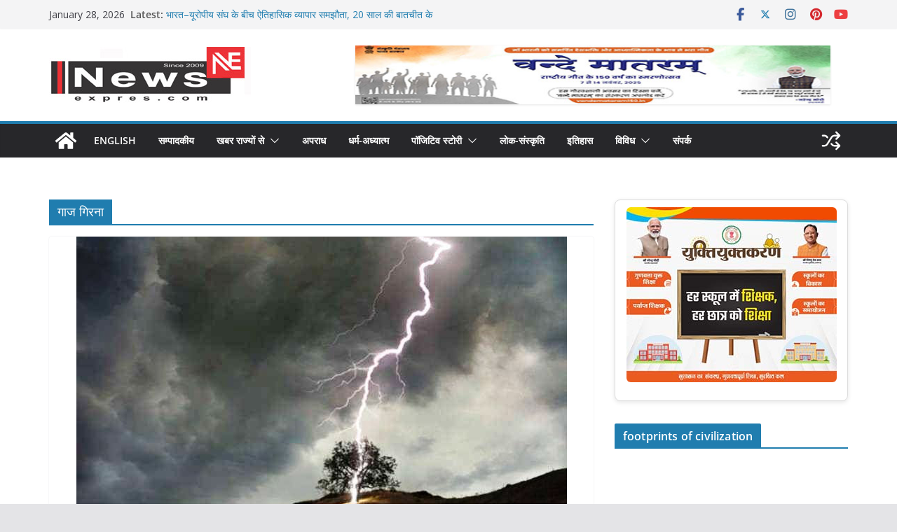

--- FILE ---
content_type: text/html; charset=UTF-8
request_url: https://newsexpres.com/tag/%E0%A4%97%E0%A4%BE%E0%A4%9C-%E0%A4%97%E0%A4%BF%E0%A4%B0%E0%A4%A8%E0%A4%BE/
body_size: 35427
content:
<!doctype html>
<html lang="en-US">
<head>
<meta charset="UTF-8"/>
<meta name="viewport" content="width=device-width, initial-scale=1">
<link rel="profile" href="https://gmpg.org/xfn/11"/>
<title>गाज गिरना &#8211; Newsexpres</title>
<meta name='robots' content='max-image-preview:large' />
<link rel='dns-prefetch' href='//www.googletagmanager.com' />
<link rel='dns-prefetch' href='//fonts.googleapis.com' />
<link rel="alternate" type="application/rss+xml" title="Newsexpres &raquo; Feed" href="https://newsexpres.com/feed/" />
<link rel="alternate" type="application/rss+xml" title="Newsexpres &raquo; Comments Feed" href="https://newsexpres.com/comments/feed/" />
<link rel="alternate" type="application/rss+xml" title="Newsexpres &raquo; गाज गिरना Tag Feed" href="https://newsexpres.com/tag/%e0%a4%97%e0%a4%be%e0%a4%9c-%e0%a4%97%e0%a4%bf%e0%a4%b0%e0%a4%a8%e0%a4%be/feed/" />
<style id='wp-img-auto-sizes-contain-inline-css' type='text/css'>
img:is([sizes=auto i],[sizes^="auto," i]){contain-intrinsic-size:3000px 1500px}
/*# sourceURL=wp-img-auto-sizes-contain-inline-css */
</style>
<style id='wp-emoji-styles-inline-css' type='text/css'>
img.wp-smiley, img.emoji {
display: inline !important;
border: none !important;
box-shadow: none !important;
height: 1em !important;
width: 1em !important;
margin: 0 0.07em !important;
vertical-align: -0.1em !important;
background: none !important;
padding: 0 !important;
}
/*# sourceURL=wp-emoji-styles-inline-css */
</style>
<style id='wp-block-library-inline-css' type='text/css'>
:root{--wp-block-synced-color:#7a00df;--wp-block-synced-color--rgb:122,0,223;--wp-bound-block-color:var(--wp-block-synced-color);--wp-editor-canvas-background:#ddd;--wp-admin-theme-color:#007cba;--wp-admin-theme-color--rgb:0,124,186;--wp-admin-theme-color-darker-10:#006ba1;--wp-admin-theme-color-darker-10--rgb:0,107,160.5;--wp-admin-theme-color-darker-20:#005a87;--wp-admin-theme-color-darker-20--rgb:0,90,135;--wp-admin-border-width-focus:2px}@media (min-resolution:192dpi){:root{--wp-admin-border-width-focus:1.5px}}.wp-element-button{cursor:pointer}:root .has-very-light-gray-background-color{background-color:#eee}:root .has-very-dark-gray-background-color{background-color:#313131}:root .has-very-light-gray-color{color:#eee}:root .has-very-dark-gray-color{color:#313131}:root .has-vivid-green-cyan-to-vivid-cyan-blue-gradient-background{background:linear-gradient(135deg,#00d084,#0693e3)}:root .has-purple-crush-gradient-background{background:linear-gradient(135deg,#34e2e4,#4721fb 50%,#ab1dfe)}:root .has-hazy-dawn-gradient-background{background:linear-gradient(135deg,#faaca8,#dad0ec)}:root .has-subdued-olive-gradient-background{background:linear-gradient(135deg,#fafae1,#67a671)}:root .has-atomic-cream-gradient-background{background:linear-gradient(135deg,#fdd79a,#004a59)}:root .has-nightshade-gradient-background{background:linear-gradient(135deg,#330968,#31cdcf)}:root .has-midnight-gradient-background{background:linear-gradient(135deg,#020381,#2874fc)}:root{--wp--preset--font-size--normal:16px;--wp--preset--font-size--huge:42px}.has-regular-font-size{font-size:1em}.has-larger-font-size{font-size:2.625em}.has-normal-font-size{font-size:var(--wp--preset--font-size--normal)}.has-huge-font-size{font-size:var(--wp--preset--font-size--huge)}.has-text-align-center{text-align:center}.has-text-align-left{text-align:left}.has-text-align-right{text-align:right}.has-fit-text{white-space:nowrap!important}#end-resizable-editor-section{display:none}.aligncenter{clear:both}.items-justified-left{justify-content:flex-start}.items-justified-center{justify-content:center}.items-justified-right{justify-content:flex-end}.items-justified-space-between{justify-content:space-between}.screen-reader-text{border:0;clip-path:inset(50%);height:1px;margin:-1px;overflow:hidden;padding:0;position:absolute;width:1px;word-wrap:normal!important}.screen-reader-text:focus{background-color:#ddd;clip-path:none;color:#444;display:block;font-size:1em;height:auto;left:5px;line-height:normal;padding:15px 23px 14px;text-decoration:none;top:5px;width:auto;z-index:100000}html :where(.has-border-color){border-style:solid}html :where([style*=border-top-color]){border-top-style:solid}html :where([style*=border-right-color]){border-right-style:solid}html :where([style*=border-bottom-color]){border-bottom-style:solid}html :where([style*=border-left-color]){border-left-style:solid}html :where([style*=border-width]){border-style:solid}html :where([style*=border-top-width]){border-top-style:solid}html :where([style*=border-right-width]){border-right-style:solid}html :where([style*=border-bottom-width]){border-bottom-style:solid}html :where([style*=border-left-width]){border-left-style:solid}html :where(img[class*=wp-image-]){height:auto;max-width:100%}:where(figure){margin:0 0 1em}html :where(.is-position-sticky){--wp-admin--admin-bar--position-offset:var(--wp-admin--admin-bar--height,0px)}@media screen and (max-width:600px){html :where(.is-position-sticky){--wp-admin--admin-bar--position-offset:0px}}
/*# sourceURL=wp-block-library-inline-css */
</style><style id='global-styles-inline-css' type='text/css'>
:root{--wp--preset--aspect-ratio--square: 1;--wp--preset--aspect-ratio--4-3: 4/3;--wp--preset--aspect-ratio--3-4: 3/4;--wp--preset--aspect-ratio--3-2: 3/2;--wp--preset--aspect-ratio--2-3: 2/3;--wp--preset--aspect-ratio--16-9: 16/9;--wp--preset--aspect-ratio--9-16: 9/16;--wp--preset--color--black: #000000;--wp--preset--color--cyan-bluish-gray: #abb8c3;--wp--preset--color--white: #ffffff;--wp--preset--color--pale-pink: #f78da7;--wp--preset--color--vivid-red: #cf2e2e;--wp--preset--color--luminous-vivid-orange: #ff6900;--wp--preset--color--luminous-vivid-amber: #fcb900;--wp--preset--color--light-green-cyan: #7bdcb5;--wp--preset--color--vivid-green-cyan: #00d084;--wp--preset--color--pale-cyan-blue: #8ed1fc;--wp--preset--color--vivid-cyan-blue: #0693e3;--wp--preset--color--vivid-purple: #9b51e0;--wp--preset--color--cm-color-1: #257BC1;--wp--preset--color--cm-color-2: #2270B0;--wp--preset--color--cm-color-3: #FFFFFF;--wp--preset--color--cm-color-4: #F9FEFD;--wp--preset--color--cm-color-5: #27272A;--wp--preset--color--cm-color-6: #16181A;--wp--preset--color--cm-color-7: #8F8F8F;--wp--preset--color--cm-color-8: #FFFFFF;--wp--preset--color--cm-color-9: #C7C7C7;--wp--preset--gradient--vivid-cyan-blue-to-vivid-purple: linear-gradient(135deg,rgb(6,147,227) 0%,rgb(155,81,224) 100%);--wp--preset--gradient--light-green-cyan-to-vivid-green-cyan: linear-gradient(135deg,rgb(122,220,180) 0%,rgb(0,208,130) 100%);--wp--preset--gradient--luminous-vivid-amber-to-luminous-vivid-orange: linear-gradient(135deg,rgb(252,185,0) 0%,rgb(255,105,0) 100%);--wp--preset--gradient--luminous-vivid-orange-to-vivid-red: linear-gradient(135deg,rgb(255,105,0) 0%,rgb(207,46,46) 100%);--wp--preset--gradient--very-light-gray-to-cyan-bluish-gray: linear-gradient(135deg,rgb(238,238,238) 0%,rgb(169,184,195) 100%);--wp--preset--gradient--cool-to-warm-spectrum: linear-gradient(135deg,rgb(74,234,220) 0%,rgb(151,120,209) 20%,rgb(207,42,186) 40%,rgb(238,44,130) 60%,rgb(251,105,98) 80%,rgb(254,248,76) 100%);--wp--preset--gradient--blush-light-purple: linear-gradient(135deg,rgb(255,206,236) 0%,rgb(152,150,240) 100%);--wp--preset--gradient--blush-bordeaux: linear-gradient(135deg,rgb(254,205,165) 0%,rgb(254,45,45) 50%,rgb(107,0,62) 100%);--wp--preset--gradient--luminous-dusk: linear-gradient(135deg,rgb(255,203,112) 0%,rgb(199,81,192) 50%,rgb(65,88,208) 100%);--wp--preset--gradient--pale-ocean: linear-gradient(135deg,rgb(255,245,203) 0%,rgb(182,227,212) 50%,rgb(51,167,181) 100%);--wp--preset--gradient--electric-grass: linear-gradient(135deg,rgb(202,248,128) 0%,rgb(113,206,126) 100%);--wp--preset--gradient--midnight: linear-gradient(135deg,rgb(2,3,129) 0%,rgb(40,116,252) 100%);--wp--preset--font-size--small: 13px;--wp--preset--font-size--medium: 16px;--wp--preset--font-size--large: 20px;--wp--preset--font-size--x-large: 24px;--wp--preset--font-size--xx-large: 30px;--wp--preset--font-size--huge: 36px;--wp--preset--font-family--dm-sans: DM Sans, sans-serif;--wp--preset--font-family--public-sans: Public Sans, sans-serif;--wp--preset--font-family--roboto: Roboto, sans-serif;--wp--preset--font-family--segoe-ui: Segoe UI, Arial, sans-serif;--wp--preset--font-family--ibm-plex-serif: IBM Plex Serif, sans-serif;--wp--preset--font-family--inter: Inter, sans-serif;--wp--preset--spacing--20: 0.44rem;--wp--preset--spacing--30: 0.67rem;--wp--preset--spacing--40: 1rem;--wp--preset--spacing--50: 1.5rem;--wp--preset--spacing--60: 2.25rem;--wp--preset--spacing--70: 3.38rem;--wp--preset--spacing--80: 5.06rem;--wp--preset--shadow--natural: 6px 6px 9px rgba(0, 0, 0, 0.2);--wp--preset--shadow--deep: 12px 12px 50px rgba(0, 0, 0, 0.4);--wp--preset--shadow--sharp: 6px 6px 0px rgba(0, 0, 0, 0.2);--wp--preset--shadow--outlined: 6px 6px 0px -3px rgb(255, 255, 255), 6px 6px rgb(0, 0, 0);--wp--preset--shadow--crisp: 6px 6px 0px rgb(0, 0, 0);}:root { --wp--style--global--content-size: 760px;--wp--style--global--wide-size: 1160px; }:where(body) { margin: 0; }.wp-site-blocks > .alignleft { float: left; margin-right: 2em; }.wp-site-blocks > .alignright { float: right; margin-left: 2em; }.wp-site-blocks > .aligncenter { justify-content: center; margin-left: auto; margin-right: auto; }:where(.wp-site-blocks) > * { margin-block-start: 24px; margin-block-end: 0; }:where(.wp-site-blocks) > :first-child { margin-block-start: 0; }:where(.wp-site-blocks) > :last-child { margin-block-end: 0; }:root { --wp--style--block-gap: 24px; }:root :where(.is-layout-flow) > :first-child{margin-block-start: 0;}:root :where(.is-layout-flow) > :last-child{margin-block-end: 0;}:root :where(.is-layout-flow) > *{margin-block-start: 24px;margin-block-end: 0;}:root :where(.is-layout-constrained) > :first-child{margin-block-start: 0;}:root :where(.is-layout-constrained) > :last-child{margin-block-end: 0;}:root :where(.is-layout-constrained) > *{margin-block-start: 24px;margin-block-end: 0;}:root :where(.is-layout-flex){gap: 24px;}:root :where(.is-layout-grid){gap: 24px;}.is-layout-flow > .alignleft{float: left;margin-inline-start: 0;margin-inline-end: 2em;}.is-layout-flow > .alignright{float: right;margin-inline-start: 2em;margin-inline-end: 0;}.is-layout-flow > .aligncenter{margin-left: auto !important;margin-right: auto !important;}.is-layout-constrained > .alignleft{float: left;margin-inline-start: 0;margin-inline-end: 2em;}.is-layout-constrained > .alignright{float: right;margin-inline-start: 2em;margin-inline-end: 0;}.is-layout-constrained > .aligncenter{margin-left: auto !important;margin-right: auto !important;}.is-layout-constrained > :where(:not(.alignleft):not(.alignright):not(.alignfull)){max-width: var(--wp--style--global--content-size);margin-left: auto !important;margin-right: auto !important;}.is-layout-constrained > .alignwide{max-width: var(--wp--style--global--wide-size);}body .is-layout-flex{display: flex;}.is-layout-flex{flex-wrap: wrap;align-items: center;}.is-layout-flex > :is(*, div){margin: 0;}body .is-layout-grid{display: grid;}.is-layout-grid > :is(*, div){margin: 0;}body{padding-top: 0px;padding-right: 0px;padding-bottom: 0px;padding-left: 0px;}a:where(:not(.wp-element-button)){text-decoration: underline;}:root :where(.wp-element-button, .wp-block-button__link){background-color: #32373c;border-width: 0;color: #fff;font-family: inherit;font-size: inherit;font-style: inherit;font-weight: inherit;letter-spacing: inherit;line-height: inherit;padding-top: calc(0.667em + 2px);padding-right: calc(1.333em + 2px);padding-bottom: calc(0.667em + 2px);padding-left: calc(1.333em + 2px);text-decoration: none;text-transform: inherit;}.has-black-color{color: var(--wp--preset--color--black) !important;}.has-cyan-bluish-gray-color{color: var(--wp--preset--color--cyan-bluish-gray) !important;}.has-white-color{color: var(--wp--preset--color--white) !important;}.has-pale-pink-color{color: var(--wp--preset--color--pale-pink) !important;}.has-vivid-red-color{color: var(--wp--preset--color--vivid-red) !important;}.has-luminous-vivid-orange-color{color: var(--wp--preset--color--luminous-vivid-orange) !important;}.has-luminous-vivid-amber-color{color: var(--wp--preset--color--luminous-vivid-amber) !important;}.has-light-green-cyan-color{color: var(--wp--preset--color--light-green-cyan) !important;}.has-vivid-green-cyan-color{color: var(--wp--preset--color--vivid-green-cyan) !important;}.has-pale-cyan-blue-color{color: var(--wp--preset--color--pale-cyan-blue) !important;}.has-vivid-cyan-blue-color{color: var(--wp--preset--color--vivid-cyan-blue) !important;}.has-vivid-purple-color{color: var(--wp--preset--color--vivid-purple) !important;}.has-cm-color-1-color{color: var(--wp--preset--color--cm-color-1) !important;}.has-cm-color-2-color{color: var(--wp--preset--color--cm-color-2) !important;}.has-cm-color-3-color{color: var(--wp--preset--color--cm-color-3) !important;}.has-cm-color-4-color{color: var(--wp--preset--color--cm-color-4) !important;}.has-cm-color-5-color{color: var(--wp--preset--color--cm-color-5) !important;}.has-cm-color-6-color{color: var(--wp--preset--color--cm-color-6) !important;}.has-cm-color-7-color{color: var(--wp--preset--color--cm-color-7) !important;}.has-cm-color-8-color{color: var(--wp--preset--color--cm-color-8) !important;}.has-cm-color-9-color{color: var(--wp--preset--color--cm-color-9) !important;}.has-black-background-color{background-color: var(--wp--preset--color--black) !important;}.has-cyan-bluish-gray-background-color{background-color: var(--wp--preset--color--cyan-bluish-gray) !important;}.has-white-background-color{background-color: var(--wp--preset--color--white) !important;}.has-pale-pink-background-color{background-color: var(--wp--preset--color--pale-pink) !important;}.has-vivid-red-background-color{background-color: var(--wp--preset--color--vivid-red) !important;}.has-luminous-vivid-orange-background-color{background-color: var(--wp--preset--color--luminous-vivid-orange) !important;}.has-luminous-vivid-amber-background-color{background-color: var(--wp--preset--color--luminous-vivid-amber) !important;}.has-light-green-cyan-background-color{background-color: var(--wp--preset--color--light-green-cyan) !important;}.has-vivid-green-cyan-background-color{background-color: var(--wp--preset--color--vivid-green-cyan) !important;}.has-pale-cyan-blue-background-color{background-color: var(--wp--preset--color--pale-cyan-blue) !important;}.has-vivid-cyan-blue-background-color{background-color: var(--wp--preset--color--vivid-cyan-blue) !important;}.has-vivid-purple-background-color{background-color: var(--wp--preset--color--vivid-purple) !important;}.has-cm-color-1-background-color{background-color: var(--wp--preset--color--cm-color-1) !important;}.has-cm-color-2-background-color{background-color: var(--wp--preset--color--cm-color-2) !important;}.has-cm-color-3-background-color{background-color: var(--wp--preset--color--cm-color-3) !important;}.has-cm-color-4-background-color{background-color: var(--wp--preset--color--cm-color-4) !important;}.has-cm-color-5-background-color{background-color: var(--wp--preset--color--cm-color-5) !important;}.has-cm-color-6-background-color{background-color: var(--wp--preset--color--cm-color-6) !important;}.has-cm-color-7-background-color{background-color: var(--wp--preset--color--cm-color-7) !important;}.has-cm-color-8-background-color{background-color: var(--wp--preset--color--cm-color-8) !important;}.has-cm-color-9-background-color{background-color: var(--wp--preset--color--cm-color-9) !important;}.has-black-border-color{border-color: var(--wp--preset--color--black) !important;}.has-cyan-bluish-gray-border-color{border-color: var(--wp--preset--color--cyan-bluish-gray) !important;}.has-white-border-color{border-color: var(--wp--preset--color--white) !important;}.has-pale-pink-border-color{border-color: var(--wp--preset--color--pale-pink) !important;}.has-vivid-red-border-color{border-color: var(--wp--preset--color--vivid-red) !important;}.has-luminous-vivid-orange-border-color{border-color: var(--wp--preset--color--luminous-vivid-orange) !important;}.has-luminous-vivid-amber-border-color{border-color: var(--wp--preset--color--luminous-vivid-amber) !important;}.has-light-green-cyan-border-color{border-color: var(--wp--preset--color--light-green-cyan) !important;}.has-vivid-green-cyan-border-color{border-color: var(--wp--preset--color--vivid-green-cyan) !important;}.has-pale-cyan-blue-border-color{border-color: var(--wp--preset--color--pale-cyan-blue) !important;}.has-vivid-cyan-blue-border-color{border-color: var(--wp--preset--color--vivid-cyan-blue) !important;}.has-vivid-purple-border-color{border-color: var(--wp--preset--color--vivid-purple) !important;}.has-cm-color-1-border-color{border-color: var(--wp--preset--color--cm-color-1) !important;}.has-cm-color-2-border-color{border-color: var(--wp--preset--color--cm-color-2) !important;}.has-cm-color-3-border-color{border-color: var(--wp--preset--color--cm-color-3) !important;}.has-cm-color-4-border-color{border-color: var(--wp--preset--color--cm-color-4) !important;}.has-cm-color-5-border-color{border-color: var(--wp--preset--color--cm-color-5) !important;}.has-cm-color-6-border-color{border-color: var(--wp--preset--color--cm-color-6) !important;}.has-cm-color-7-border-color{border-color: var(--wp--preset--color--cm-color-7) !important;}.has-cm-color-8-border-color{border-color: var(--wp--preset--color--cm-color-8) !important;}.has-cm-color-9-border-color{border-color: var(--wp--preset--color--cm-color-9) !important;}.has-vivid-cyan-blue-to-vivid-purple-gradient-background{background: var(--wp--preset--gradient--vivid-cyan-blue-to-vivid-purple) !important;}.has-light-green-cyan-to-vivid-green-cyan-gradient-background{background: var(--wp--preset--gradient--light-green-cyan-to-vivid-green-cyan) !important;}.has-luminous-vivid-amber-to-luminous-vivid-orange-gradient-background{background: var(--wp--preset--gradient--luminous-vivid-amber-to-luminous-vivid-orange) !important;}.has-luminous-vivid-orange-to-vivid-red-gradient-background{background: var(--wp--preset--gradient--luminous-vivid-orange-to-vivid-red) !important;}.has-very-light-gray-to-cyan-bluish-gray-gradient-background{background: var(--wp--preset--gradient--very-light-gray-to-cyan-bluish-gray) !important;}.has-cool-to-warm-spectrum-gradient-background{background: var(--wp--preset--gradient--cool-to-warm-spectrum) !important;}.has-blush-light-purple-gradient-background{background: var(--wp--preset--gradient--blush-light-purple) !important;}.has-blush-bordeaux-gradient-background{background: var(--wp--preset--gradient--blush-bordeaux) !important;}.has-luminous-dusk-gradient-background{background: var(--wp--preset--gradient--luminous-dusk) !important;}.has-pale-ocean-gradient-background{background: var(--wp--preset--gradient--pale-ocean) !important;}.has-electric-grass-gradient-background{background: var(--wp--preset--gradient--electric-grass) !important;}.has-midnight-gradient-background{background: var(--wp--preset--gradient--midnight) !important;}.has-small-font-size{font-size: var(--wp--preset--font-size--small) !important;}.has-medium-font-size{font-size: var(--wp--preset--font-size--medium) !important;}.has-large-font-size{font-size: var(--wp--preset--font-size--large) !important;}.has-x-large-font-size{font-size: var(--wp--preset--font-size--x-large) !important;}.has-xx-large-font-size{font-size: var(--wp--preset--font-size--xx-large) !important;}.has-huge-font-size{font-size: var(--wp--preset--font-size--huge) !important;}.has-dm-sans-font-family{font-family: var(--wp--preset--font-family--dm-sans) !important;}.has-public-sans-font-family{font-family: var(--wp--preset--font-family--public-sans) !important;}.has-roboto-font-family{font-family: var(--wp--preset--font-family--roboto) !important;}.has-segoe-ui-font-family{font-family: var(--wp--preset--font-family--segoe-ui) !important;}.has-ibm-plex-serif-font-family{font-family: var(--wp--preset--font-family--ibm-plex-serif) !important;}.has-inter-font-family{font-family: var(--wp--preset--font-family--inter) !important;}
/*# sourceURL=global-styles-inline-css */
</style>
<!-- <link rel='stylesheet' id='colormag_style-css' href='https://newsexpres.com/wp-content/themes/colormag/style.css?ver=1769545928' type='text/css' media='all' /> -->
<link rel="stylesheet" type="text/css" href="//newsexpres.com/wp-content/cache/wpfc-minified/pyw2nlu/dxdrp.css" media="all"/>
<style id='colormag_style-inline-css' type='text/css'>
body{color:#444444;}.cm-posts .post{box-shadow:0px 0px 2px 0px #E4E4E7;}body,
button,
input,
select,
textarea,
blockquote p,
.entry-meta,
.cm-entry-button,
dl,
.previous a,
.next a,
.nav-previous a,
.nav-next a,
#respond h3#reply-title #cancel-comment-reply-link,
#respond form input[type="text"],
#respond form textarea,
.cm-secondary .widget,
.cm-error-404 .widget,
.cm-entry-summary p{font-family:Open Sans;}h1 ,h2, h3, h4, h5, h6{font-family:Open Sans;font-style:inherit;}@media screen and (min-width: 992px) {.cm-primary{width:70%;}}.colormag-button,
input[type="reset"],
input[type="button"],
input[type="submit"],
button,
.cm-entry-button span,
.wp-block-button .wp-block-button__link{color:#ffffff;}.cm-content{background-color:#ffffff;background-size:contain;}.cm-header .cm-menu-toggle svg,
.cm-header .cm-menu-toggle svg{fill:#fff;}.cm-footer-bar-area .cm-footer-bar__2 a{color:#207daf;}body{color:#444444;}.cm-posts .post{box-shadow:0px 0px 2px 0px #E4E4E7;}body,
button,
input,
select,
textarea,
blockquote p,
.entry-meta,
.cm-entry-button,
dl,
.previous a,
.next a,
.nav-previous a,
.nav-next a,
#respond h3#reply-title #cancel-comment-reply-link,
#respond form input[type="text"],
#respond form textarea,
.cm-secondary .widget,
.cm-error-404 .widget,
.cm-entry-summary p{font-family:Open Sans;}h1 ,h2, h3, h4, h5, h6{font-family:Open Sans;font-style:inherit;}@media screen and (min-width: 992px) {.cm-primary{width:70%;}}.colormag-button,
input[type="reset"],
input[type="button"],
input[type="submit"],
button,
.cm-entry-button span,
.wp-block-button .wp-block-button__link{color:#ffffff;}.cm-content{background-color:#ffffff;background-size:contain;}.cm-header .cm-menu-toggle svg,
.cm-header .cm-menu-toggle svg{fill:#fff;}.cm-footer-bar-area .cm-footer-bar__2 a{color:#207daf;}.cm-header-builder .cm-header-buttons .cm-header-button .cm-button{background-color:#207daf;}.cm-header-builder .cm-header-top-row{background-color:#f4f4f5;}.cm-header-builder .cm-primary-nav .sub-menu, .cm-header-builder .cm-primary-nav .children{background-color:#232323;background-size:contain;}.cm-header-builder nav.cm-secondary-nav ul.sub-menu, .cm-header-builder .cm-secondary-nav .children{background-color:#232323;background-size:contain;}.cm-footer-builder .cm-footer-bottom-row{border-color:#3F3F46;}:root{--top-grid-columns: 4;
--main-grid-columns: 4;
--bottom-grid-columns: 2;
}.cm-footer-builder .cm-footer-bottom-row .cm-footer-col{flex-direction: column;}.cm-footer-builder .cm-footer-main-row .cm-footer-col{flex-direction: column;}.cm-footer-builder .cm-footer-top-row .cm-footer-col{flex-direction: column;} :root{--cm-color-1: #257BC1;--cm-color-2: #2270B0;--cm-color-3: #FFFFFF;--cm-color-4: #F9FEFD;--cm-color-5: #27272A;--cm-color-6: #16181A;--cm-color-7: #8F8F8F;--cm-color-8: #FFFFFF;--cm-color-9: #C7C7C7;}:root {--wp--preset--color--cm-color-1:#257BC1;--wp--preset--color--cm-color-2:#2270B0;--wp--preset--color--cm-color-3:#FFFFFF;--wp--preset--color--cm-color-4:#F9FEFD;--wp--preset--color--cm-color-5:#27272A;--wp--preset--color--cm-color-6:#16181A;--wp--preset--color--cm-color-7:#8F8F8F;--wp--preset--color--cm-color-8:#FFFFFF;--wp--preset--color--cm-color-9:#C7C7C7;}:root {--e-global-color-cmcolor1: #257BC1;--e-global-color-cmcolor2: #2270B0;--e-global-color-cmcolor3: #FFFFFF;--e-global-color-cmcolor4: #F9FEFD;--e-global-color-cmcolor5: #27272A;--e-global-color-cmcolor6: #16181A;--e-global-color-cmcolor7: #8F8F8F;--e-global-color-cmcolor8: #FFFFFF;--e-global-color-cmcolor9: #C7C7C7;}
/*# sourceURL=colormag_style-inline-css */
</style>
<!-- <link rel='stylesheet' id='font-awesome-all-css' href='https://newsexpres.com/wp-content/themes/colormag/inc/customizer/customind/assets/fontawesome/v6/css/all.min.css?ver=6.2.4' type='text/css' media='all' /> -->
<link rel="stylesheet" type="text/css" href="//newsexpres.com/wp-content/cache/wpfc-minified/6oj6q2w6/dxdrp.css" media="all"/>
<link rel='stylesheet' id='colormag_google_fonts-css' href='https://fonts.googleapis.com/css?family=Open+Sans%3A0&#038;ver=4.1.2' type='text/css' media='all' />
<!-- <link rel='stylesheet' id='font-awesome-4-css' href='https://newsexpres.com/wp-content/themes/colormag/assets/library/font-awesome/css/v4-shims.min.css?ver=4.7.0' type='text/css' media='all' /> -->
<!-- <link rel='stylesheet' id='colormag-font-awesome-6-css' href='https://newsexpres.com/wp-content/themes/colormag/inc/customizer/customind/assets/fontawesome/v6/css/all.min.css?ver=6.2.4' type='text/css' media='all' /> -->
<!-- <link rel='stylesheet' id='post_hit_counter-widget-css' href='https://newsexpres.com/wp-content/plugins/post-hit-counter/assets/css/widget.css?ver=1.3.2' type='text/css' media='all' /> -->
<link rel="stylesheet" type="text/css" href="//newsexpres.com/wp-content/cache/wpfc-minified/d32ronvh/7quno.css" media="all"/>
<script src='//newsexpres.com/wp-content/cache/wpfc-minified/q8krjy2o/dxdrp.js' type="text/javascript"></script>
<!-- <script type="text/javascript" src="https://newsexpres.com/wp-includes/js/jquery/jquery.min.js?ver=3.7.1" id="jquery-core-js"></script> -->
<!-- <script type="text/javascript" src="https://newsexpres.com/wp-includes/js/jquery/jquery-migrate.min.js?ver=3.4.1" id="jquery-migrate-js"></script> -->
<!-- Google tag (gtag.js) snippet added by Site Kit -->
<!-- Google Analytics snippet added by Site Kit -->
<script type="text/javascript" src="https://www.googletagmanager.com/gtag/js?id=GT-NC8Q3HNG" id="google_gtagjs-js" async></script>
<script type="text/javascript" id="google_gtagjs-js-after">
/* <![CDATA[ */
window.dataLayer = window.dataLayer || [];function gtag(){dataLayer.push(arguments);}
gtag("set","linker",{"domains":["newsexpres.com"]});
gtag("js", new Date());
gtag("set", "developer_id.dZTNiMT", true);
gtag("config", "GT-NC8Q3HNG");
//# sourceURL=google_gtagjs-js-after
/* ]]> */
</script>
<link rel="https://api.w.org/" href="https://newsexpres.com/wp-json/" /><link rel="alternate" title="JSON" type="application/json" href="https://newsexpres.com/wp-json/wp/v2/tags/1112" /><link rel="EditURI" type="application/rsd+xml" title="RSD" href="https://newsexpres.com/xmlrpc.php?rsd" />
<meta name="generator" content="WordPress 6.9" />
<!-- begin gallery scripts -->
<!-- <link rel="stylesheet" href="https://newsexpres.com/wp-content/plugins/featured-content-gallery/css/jd.gallery.css.php" type="text/css" media="screen" charset="utf-8"/> -->
<!-- <link rel="stylesheet" href="https://newsexpres.com/wp-content/plugins/featured-content-gallery/css/jd.gallery.css" type="text/css" media="screen" charset="utf-8"/> -->
<link rel="stylesheet" type="text/css" href="//newsexpres.com/wp-content/cache/wpfc-minified/7m9hqu69/dxdrp.css" media="screen"/>
<script src='//newsexpres.com/wp-content/cache/wpfc-minified/86tao6yz/dxdrp.js' type="text/javascript"></script>
<!-- <script type="text/javascript" src="https://newsexpres.com/wp-content/plugins/featured-content-gallery/scripts/mootools.v1.11.js"></script> -->
<!-- <script type="text/javascript" src="https://newsexpres.com/wp-content/plugins/featured-content-gallery/scripts/jd.gallery.js.php"></script> -->
<!-- <script type="text/javascript" src="https://newsexpres.com/wp-content/plugins/featured-content-gallery/scripts/jd.gallery.transitions.js"></script> -->
<!-- end gallery scripts -->
<meta name="generator" content="Site Kit by Google 1.171.0" /><!-- OG TAGS -->
<meta property="og:site_name" content="Newsexpres">
<meta property="fb:admins" content="">
<meta property="og:title" content="गाज गिरना |  Newsexpres">
<meta property="og:description" content="">
<meta property="og:url" content="https://newsexpres.com/tag/%E0%A4%97%E0%A4%BE%E0%A4%9C-%E0%A4%97%E0%A4%BF%E0%A4%B0%E0%A4%A8%E0%A4%BE/">
<meta property="og:type" content="website"> 
<meta property="og:image" content="https://newsexpres.com/wp-content/plugins/og-tags/images/facebook.jpg">
<style class='wp-fonts-local' type='text/css'>
@font-face{font-family:"DM Sans";font-style:normal;font-weight:100 900;font-display:fallback;src:url('https://fonts.gstatic.com/s/dmsans/v15/rP2Hp2ywxg089UriCZOIHTWEBlw.woff2') format('woff2');}
@font-face{font-family:"Public Sans";font-style:normal;font-weight:100 900;font-display:fallback;src:url('https://fonts.gstatic.com/s/publicsans/v15/ijwOs5juQtsyLLR5jN4cxBEoRDf44uE.woff2') format('woff2');}
@font-face{font-family:Roboto;font-style:normal;font-weight:100 900;font-display:fallback;src:url('https://fonts.gstatic.com/s/roboto/v30/KFOjCnqEu92Fr1Mu51TjASc6CsE.woff2') format('woff2');}
@font-face{font-family:"IBM Plex Serif";font-style:normal;font-weight:400;font-display:fallback;src:url('https://newsexpres.com/wp-content/themes/colormag/assets/fonts/IBMPlexSerif-Regular.woff2') format('woff2');}
@font-face{font-family:"IBM Plex Serif";font-style:normal;font-weight:700;font-display:fallback;src:url('https://newsexpres.com/wp-content/themes/colormag/assets/fonts/IBMPlexSerif-Bold.woff2') format('woff2');}
@font-face{font-family:"IBM Plex Serif";font-style:normal;font-weight:600;font-display:fallback;src:url('https://newsexpres.com/wp-content/themes/colormag/assets/fonts/IBMPlexSerif-SemiBold.woff2') format('woff2');}
@font-face{font-family:Inter;font-style:normal;font-weight:400;font-display:fallback;src:url('https://newsexpres.com/wp-content/themes/colormag/assets/fonts/Inter-Regular.woff2') format('woff2');}
</style>
<link rel="icon" href="https://newsexpres.com/wp-content/uploads/2025/08/cropped-NEWest-LOGO-with-since1-32x32.jpg" sizes="32x32" />
<link rel="icon" href="https://newsexpres.com/wp-content/uploads/2025/08/cropped-NEWest-LOGO-with-since1-192x192.jpg" sizes="192x192" />
<link rel="apple-touch-icon" href="https://newsexpres.com/wp-content/uploads/2025/08/cropped-NEWest-LOGO-with-since1-180x180.jpg" />
<meta name="msapplication-TileImage" content="https://newsexpres.com/wp-content/uploads/2025/08/cropped-NEWest-LOGO-with-since1-270x270.jpg" />
<style type="text/css" id="wp-custom-css">
</style>
</head>
<body data-rsssl=1 class="archive tag tag-1112 wp-custom-logo wp-embed-responsive wp-theme-colormag cm-header-layout-1 adv-style-1 cm-normal-container cm-right-sidebar right-sidebar wide cm-started-content">
<div id="page" class="hfeed site">
<a class="skip-link screen-reader-text" href="#main">Skip to content</a>
<header id="cm-masthead" class="cm-header cm-layout-1 cm-layout-1-style-1 cm-full-width">
<div class="cm-top-bar">
<div class="cm-container">
<div class="cm-row">
<div class="cm-top-bar__1">
<div class="date-in-header">
January 28, 2026		</div>
<div class="breaking-news">
<strong class="breaking-news-latest">Latest:</strong>
<ul class="newsticker">
<li>
<a href="https://newsexpres.com/bharat-40/" title="भारत–यूरोपीय संघ के बीच ऐतिहासिक व्यापार समझौता, 20 साल की बातचीत के बाद बनी सहमति">
भारत–यूरोपीय संघ के बीच ऐतिहासिक व्यापार समझौता, 20 साल की बातचीत के बाद बनी सहमति						</a>
</li>
<li>
<a href="https://newsexpres.com/delhi-highcourt/" title="दिल्ली हाईकोर्ट ने रिटायर्ड जज जस्टिस आई.एम. कुद्दूसी को जारी सीबीआई नोटिस किया रद्द, धारा 91 सीआरपीसी की सीमा स्पष्ट">
दिल्ली हाईकोर्ट ने रिटायर्ड जज जस्टिस आई.एम. कुद्दूसी को जारी सीबीआई नोटिस किया रद्द, धारा 91 सीआरपीसी की सीमा स्पष्ट						</a>
</li>
<li>
<a href="https://newsexpres.com/currency-note/" title="छोटे नोटों की किल्लत दूर करने की तैयारी, ₹10–₹50 के नोट देने वाले नए एटीएम पर विचार">
छोटे नोटों की किल्लत दूर करने की तैयारी, ₹10–₹50 के नोट देने वाले नए एटीएम पर विचार						</a>
</li>
<li>
<a href="https://newsexpres.com/cd-kand/" title="अश्लील सीडी कांड: पूर्व मुख्यमंत्री भूपेश बघेल की बढ़ीं कानूनी मुश्किलें, सभी आरोपितों पर चलेगा मुकदमा">
अश्लील सीडी कांड: पूर्व मुख्यमंत्री भूपेश बघेल की बढ़ीं कानूनी मुश्किलें, सभी आरोपितों पर चलेगा मुकदमा						</a>
</li>
<li>
<a href="https://newsexpres.com/europe/" title="यूरोपीय कार कंपनियों के लिए भारत का दरवाज़ा थोड़ा और खुला, EU-भारत व्यापार समझौते से मिलेगी राहत">
यूरोपीय कार कंपनियों के लिए भारत का दरवाज़ा थोड़ा और खुला, EU-भारत व्यापार समझौते से मिलेगी राहत						</a>
</li>
</ul>
</div>
</div>
<div class="cm-top-bar__2">
<div class="social-links">
<ul>
<li><a href="https://www.facebook.com/" target="_blank"><i class="fa fa-facebook"></i></a></li><li><a href="http://x.com/" target="_blank"><i class="fa-brands fa-x-twitter"></i></a></li><li><a href="https://www.instagram.com/" target="_blank"><i class="fa fa-instagram"></i></a></li><li><a href="https://www.pinterest.com/" target="_blank"><i class="fa fa-pinterest"></i></a></li><li><a href="https://www.youtube.com/" target="_blank"><i class="fa fa-youtube"></i></a></li>			</ul>
</div><!-- .social-links -->
</div>
</div>
</div>
</div>
<div class="cm-main-header">
<div id="cm-header-1" class="cm-header-1">
<div class="cm-container">
<div class="cm-row">
<div class="cm-header-col-1">
<div id="cm-site-branding" class="cm-site-branding">
<a href="https://newsexpres.com/" class="custom-logo-link" rel="home"><img width="288" height="80" src="https://newsexpres.com/wp-content/uploads/2018/12/NEWest-LOGO-with-since.jpg" class="custom-logo" alt="Newsexpres" decoding="async" /></a>					</div><!-- #cm-site-branding -->
</div><!-- .cm-header-col-1 -->
<div class="cm-header-col-2">
<div id="header-right-sidebar" class="clearfix">
<aside id="colormag_728x90_advertisement_widget-6" class="widget cm-728x90-advertisemen-widget clearfix widget-colormag_header_sidebar">
<div class="advertisement_728x90">
<div class="cm-advertisement-content"><a href="https://www.adviuz-epamphlets.com/" class="single_ad_728x90" target="_blank" rel="nofollow"><img src="https://newsexpres.com/wp-content/uploads/2025/11/vm_website_banner_hindi.jpg" width="728" height="90" alt=""></a></div>		</div>
</aside>					</div>
</div><!-- .cm-header-col-2 -->
</div>
</div>
</div>
<div id="cm-header-2" class="cm-header-2">
<nav id="cm-primary-nav" class="cm-primary-nav">
<div class="cm-container">
<div class="cm-row">
<div class="cm-home-icon">
<a href="https://newsexpres.com/"
title="Newsexpres"
>
<svg class="cm-icon cm-icon--home" xmlns="http://www.w3.org/2000/svg" viewBox="0 0 28 22"><path d="M13.6465 6.01133L5.11148 13.0409V20.6278C5.11148 20.8242 5.18952 21.0126 5.32842 21.1515C5.46733 21.2904 5.65572 21.3685 5.85217 21.3685L11.0397 21.3551C11.2355 21.3541 11.423 21.2756 11.5611 21.1368C11.6992 20.998 11.7767 20.8102 11.7767 20.6144V16.1837C11.7767 15.9873 11.8547 15.7989 11.9937 15.66C12.1326 15.521 12.321 15.443 12.5174 15.443H15.4801C15.6766 15.443 15.865 15.521 16.0039 15.66C16.1428 15.7989 16.2208 15.9873 16.2208 16.1837V20.6111C16.2205 20.7086 16.2394 20.8052 16.2765 20.8953C16.3136 20.9854 16.3681 21.0673 16.4369 21.1364C16.5057 21.2054 16.5875 21.2602 16.6775 21.2975C16.7675 21.3349 16.864 21.3541 16.9615 21.3541L22.1472 21.3685C22.3436 21.3685 22.532 21.2904 22.6709 21.1515C22.8099 21.0126 22.8879 20.8242 22.8879 20.6278V13.0358L14.3548 6.01133C14.2544 5.93047 14.1295 5.88637 14.0006 5.88637C13.8718 5.88637 13.7468 5.93047 13.6465 6.01133ZM27.1283 10.7892L23.2582 7.59917V1.18717C23.2582 1.03983 23.1997 0.898538 23.0955 0.794359C22.9913 0.69018 22.8501 0.631653 22.7027 0.631653H20.1103C19.963 0.631653 19.8217 0.69018 19.7175 0.794359C19.6133 0.898538 19.5548 1.03983 19.5548 1.18717V4.54848L15.4102 1.13856C15.0125 0.811259 14.5134 0.632307 13.9983 0.632307C13.4832 0.632307 12.9841 0.811259 12.5864 1.13856L0.868291 10.7892C0.81204 10.8357 0.765501 10.8928 0.731333 10.9573C0.697165 11.0218 0.676038 11.0924 0.66916 11.165C0.662282 11.2377 0.669786 11.311 0.691245 11.3807C0.712704 11.4505 0.747696 11.5153 0.794223 11.5715L1.97469 13.0066C2.02109 13.063 2.07816 13.1098 2.14264 13.1441C2.20711 13.1784 2.27773 13.1997 2.35044 13.2067C2.42315 13.2137 2.49653 13.2063 2.56638 13.1849C2.63623 13.1636 2.70118 13.1286 2.7575 13.0821L13.6465 4.11333C13.7468 4.03247 13.8718 3.98837 14.0006 3.98837C14.1295 3.98837 14.2544 4.03247 14.3548 4.11333L25.2442 13.0821C25.3004 13.1286 25.3653 13.1636 25.435 13.1851C25.5048 13.2065 25.5781 13.214 25.6507 13.2071C25.7234 13.2003 25.794 13.1791 25.8584 13.145C25.9229 13.1108 25.98 13.0643 26.0265 13.008L27.207 11.5729C27.2535 11.5164 27.2883 11.4512 27.3095 11.3812C27.3307 11.3111 27.3379 11.2375 27.3306 11.1647C27.3233 11.0919 27.3016 11.0212 27.2669 10.9568C27.2322 10.8923 27.1851 10.8354 27.1283 10.7892Z" /></svg>					</a>
</div>
<div class="cm-header-actions">
<div class="cm-random-post">
<a href="https://newsexpres.com/jagannath-rathyatra-raipur/" title="View a random post">
<svg class="cm-icon cm-icon--random-fill" xmlns="http://www.w3.org/2000/svg" viewBox="0 0 24 24"><path d="M16.812 13.176a.91.91 0 0 1 1.217-.063l.068.063 3.637 3.636a.909.909 0 0 1 0 1.285l-3.637 3.637a.91.91 0 0 1-1.285-1.286l2.084-2.084H15.59a4.545 4.545 0 0 1-3.726-2.011l-.3-.377-.055-.076a.909.909 0 0 1 1.413-1.128l.063.07.325.41.049.066a2.729 2.729 0 0 0 2.25 1.228h3.288l-2.084-2.085-.063-.069a.91.91 0 0 1 .063-1.216Zm0-10.91a.91.91 0 0 1 1.217-.062l.068.062 3.637 3.637a.909.909 0 0 1 0 1.285l-3.637 3.637a.91.91 0 0 1-1.285-1.286l2.084-2.084h-3.242a2.727 2.727 0 0 0-2.242 1.148L8.47 16.396a4.546 4.546 0 0 1-3.768 1.966v.002H2.91a.91.91 0 1 1 0-1.818h1.8l.165-.004a2.727 2.727 0 0 0 2.076-1.146l4.943-7.792.024-.036.165-.22a4.547 4.547 0 0 1 3.58-1.712h3.234l-2.084-2.084-.063-.069a.91.91 0 0 1 .063-1.217Zm-12.11 3.37a4.546 4.546 0 0 1 3.932 2.222l.152.278.038.086a.909.909 0 0 1-1.616.814l-.046-.082-.091-.166a2.728 2.728 0 0 0-2.173-1.329l-.19-.004H2.91a.91.91 0 0 1 0-1.819h1.792Z" /></svg>				</a>
</div>
</div>
<p class="cm-menu-toggle" aria-expanded="false">
<svg class="cm-icon cm-icon--bars" xmlns="http://www.w3.org/2000/svg" viewBox="0 0 24 24"><path d="M21 19H3a1 1 0 0 1 0-2h18a1 1 0 0 1 0 2Zm0-6H3a1 1 0 0 1 0-2h18a1 1 0 0 1 0 2Zm0-6H3a1 1 0 0 1 0-2h18a1 1 0 0 1 0 2Z"></path></svg>						<svg class="cm-icon cm-icon--x-mark" xmlns="http://www.w3.org/2000/svg" viewBox="0 0 24 24"><path d="m13.4 12 8.3-8.3c.4-.4.4-1 0-1.4s-1-.4-1.4 0L12 10.6 3.7 2.3c-.4-.4-1-.4-1.4 0s-.4 1 0 1.4l8.3 8.3-8.3 8.3c-.4.4-.4 1 0 1.4.2.2.4.3.7.3s.5-.1.7-.3l8.3-8.3 8.3 8.3c.2.2.5.3.7.3s.5-.1.7-.3c.4-.4.4-1 0-1.4L13.4 12z"></path></svg>					</p>
<div class="cm-menu-primary-container"><ul id="menu-top-menu" class="menu"><li id="menu-item-14917" class="menu-item menu-item-type-taxonomy menu-item-object-category menu-item-14917"><a href="https://newsexpres.com/category/english/">English</a></li>
<li id="menu-item-14930" class="menu-item menu-item-type-taxonomy menu-item-object-category menu-item-14930"><a href="https://newsexpres.com/category/%e0%a4%b0%e0%a4%be%e0%a4%9c%e0%a4%a8%e0%a5%80%e0%a4%a4%e0%a4%bf/">सम्पादकीय</a></li>
<li id="menu-item-14919" class="menu-item menu-item-type-taxonomy menu-item-object-category menu-item-has-children menu-item-14919"><a href="https://newsexpres.com/category/%e0%a4%96%e0%a4%ac%e0%a4%b0-%e0%a4%b0%e0%a4%be%e0%a4%9c%e0%a5%8d%e0%a4%af%e0%a5%8b%e0%a4%82-%e0%a4%b8%e0%a5%87/">खबर राज्यों से</a><span role="button" tabindex="0" class="cm-submenu-toggle" onkeypress=""><svg class="cm-icon" xmlns="http://www.w3.org/2000/svg" xml:space="preserve" viewBox="0 0 24 24"><path d="M12 17.5c-.3 0-.5-.1-.7-.3l-9-9c-.4-.4-.4-1 0-1.4s1-.4 1.4 0l8.3 8.3 8.3-8.3c.4-.4 1-.4 1.4 0s.4 1 0 1.4l-9 9c-.2.2-.4.3-.7.3z"/></svg></span>
<ul class="sub-menu">
<li id="menu-item-14920" class="menu-item menu-item-type-taxonomy menu-item-object-category menu-item-14920"><a href="https://newsexpres.com/category/%e0%a4%9b%e0%a4%a4%e0%a5%8d%e0%a4%a4%e0%a5%80%e0%a4%b8%e0%a4%97%e0%a4%a2/">छत्तीसगढ</a></li>
<li id="menu-item-14921" class="menu-item menu-item-type-taxonomy menu-item-object-category menu-item-14921"><a href="https://newsexpres.com/category/%e0%a4%a4%e0%a4%be%e0%a4%9c%e0%a4%be-%e0%a4%96%e0%a4%ac%e0%a4%b0%e0%a5%87%e0%a4%82/">ताजा खबरें</a></li>
</ul>
</li>
<li id="menu-item-14918" class="menu-item menu-item-type-taxonomy menu-item-object-category menu-item-14918"><a href="https://newsexpres.com/category/%e0%a4%85%e0%a4%aa%e0%a4%b0%e0%a4%be%e0%a4%a7/">अपराध</a></li>
<li id="menu-item-14922" class="menu-item menu-item-type-taxonomy menu-item-object-category menu-item-14922"><a href="https://newsexpres.com/category/%e0%a4%a7%e0%a4%b0%e0%a5%8d%e0%a4%ae-%e0%a4%85%e0%a4%a7%e0%a5%8d%e0%a4%af%e0%a4%be%e0%a4%a4%e0%a5%8d%e0%a4%ae/">धर्म-अध्यात्म</a></li>
<li id="menu-item-14923" class="menu-item menu-item-type-taxonomy menu-item-object-category menu-item-has-children menu-item-14923"><a href="https://newsexpres.com/category/%e0%a4%a4%e0%a4%95%e0%a4%a8%e0%a5%80%e0%a4%95/">पॉजिटिव स्टोरी</a><span role="button" tabindex="0" class="cm-submenu-toggle" onkeypress=""><svg class="cm-icon" xmlns="http://www.w3.org/2000/svg" xml:space="preserve" viewBox="0 0 24 24"><path d="M12 17.5c-.3 0-.5-.1-.7-.3l-9-9c-.4-.4-.4-1 0-1.4s1-.4 1.4 0l8.3 8.3 8.3-8.3c.4-.4 1-.4 1.4 0s.4 1 0 1.4l-9 9c-.2.2-.4.3-.7.3z"/></svg></span>
<ul class="sub-menu">
<li id="menu-item-14924" class="menu-item menu-item-type-taxonomy menu-item-object-category menu-item-14924"><a href="https://newsexpres.com/category/%e0%a4%ae%e0%a4%a8%e0%a4%95%e0%a4%b9%e0%a5%80/">मनकही</a></li>
<li id="menu-item-14925" class="menu-item menu-item-type-taxonomy menu-item-object-category menu-item-14925"><a href="https://newsexpres.com/category/%e0%a4%ae%e0%a5%87%e0%a4%b0%e0%a4%be-%e0%a4%97%e0%a4%be%e0%a4%81%e0%a4%b5-%e0%a4%ae%e0%a5%87%e0%a4%b0%e0%a4%be-%e0%a4%ac%e0%a4%9a%e0%a4%aa%e0%a4%a8/">मेरा गाँव मेरा बचपन</a></li>
</ul>
</li>
<li id="menu-item-14926" class="menu-item menu-item-type-taxonomy menu-item-object-category menu-item-14926"><a href="https://newsexpres.com/category/%e0%a4%b2%e0%a5%8b%e0%a4%95-%e0%a4%b8%e0%a4%82%e0%a4%b8%e0%a5%8d%e0%a4%95%e0%a5%83%e0%a4%a4%e0%a4%bf/">लोक-संस्कृति</a></li>
<li id="menu-item-14933" class="menu-item menu-item-type-taxonomy menu-item-object-category menu-item-14933"><a href="https://newsexpres.com/category/%e0%a4%b5%e0%a4%bf%e0%a4%b5%e0%a4%bf%e0%a4%a7/%e0%a4%96%e0%a5%87%e0%a4%b2-%e0%a4%9c%e0%a4%97%e0%a4%a4/">इतिहास</a></li>
<li id="menu-item-14927" class="menu-item menu-item-type-taxonomy menu-item-object-category menu-item-has-children menu-item-14927"><a href="https://newsexpres.com/category/%e0%a4%b5%e0%a4%bf%e0%a4%b5%e0%a4%bf%e0%a4%a7/">विविध</a><span role="button" tabindex="0" class="cm-submenu-toggle" onkeypress=""><svg class="cm-icon" xmlns="http://www.w3.org/2000/svg" xml:space="preserve" viewBox="0 0 24 24"><path d="M12 17.5c-.3 0-.5-.1-.7-.3l-9-9c-.4-.4-.4-1 0-1.4s1-.4 1.4 0l8.3 8.3 8.3-8.3c.4-.4 1-.4 1.4 0s.4 1 0 1.4l-9 9c-.2.2-.4.3-.7.3z"/></svg></span>
<ul class="sub-menu">
<li id="menu-item-14928" class="menu-item menu-item-type-taxonomy menu-item-object-category menu-item-14928"><a href="https://newsexpres.com/category/%e0%a4%b5%e0%a4%bf%e0%a4%b6%e0%a5%8d%e0%a4%b5-%e0%a4%b5%e0%a4%be%e0%a4%b0%e0%a5%8d%e0%a4%a4%e0%a4%be/">विश्व वार्ता</a></li>
<li id="menu-item-14929" class="menu-item menu-item-type-taxonomy menu-item-object-category menu-item-14929"><a href="https://newsexpres.com/category/%e0%a4%b8%e0%a4%ae%e0%a4%be%e0%a4%9c/">समाज</a></li>
<li id="menu-item-14931" class="menu-item menu-item-type-taxonomy menu-item-object-category menu-item-14931"><a href="https://newsexpres.com/category/%e0%a4%b8%e0%a4%be%e0%a4%b9%e0%a4%bf%e0%a4%a4%e0%a5%8d%e0%a4%af/">साहित्य</a></li>
<li id="menu-item-14934" class="menu-item menu-item-type-taxonomy menu-item-object-category menu-item-14934"><a href="https://newsexpres.com/category/%e0%a4%b5%e0%a4%bf%e0%a4%b5%e0%a4%bf%e0%a4%a7/%e0%a4%96%e0%a5%87%e0%a4%a4-%e0%a4%96%e0%a4%b2%e0%a4%bf%e0%a4%b9%e0%a4%be%e0%a4%a8/">खेत-खलिहान</a></li>
<li id="menu-item-14932" class="menu-item menu-item-type-taxonomy menu-item-object-category menu-item-14932"><a href="https://newsexpres.com/category/%e0%a4%b9%e0%a4%ae%e0%a4%be%e0%a4%b0%e0%a5%87-%e0%a4%a8%e0%a4%be%e0%a4%af%e0%a4%95/">हमारे नायक</a></li>
<li id="menu-item-14935" class="menu-item menu-item-type-taxonomy menu-item-object-category menu-item-14935"><a href="https://newsexpres.com/category/%e0%a4%b5%e0%a4%bf%e0%a4%b5%e0%a4%bf%e0%a4%a7/%e0%a4%b8%e0%a5%88%e0%a4%b0-%e0%a4%b8%e0%a4%aa%e0%a4%be%e0%a4%9f%e0%a4%be/">घुमक्कड़ जंक्शन</a></li>
<li id="menu-item-14936" class="menu-item menu-item-type-taxonomy menu-item-object-category menu-item-14936"><a href="https://newsexpres.com/category/%e0%a4%b5%e0%a4%bf%e0%a4%b5%e0%a4%bf%e0%a4%a7/%e0%a4%b8%e0%a5%8d%e0%a4%b5%e0%a4%be%e0%a4%b8%e0%a5%8d%e0%a4%a5%e0%a5%8d%e0%a4%af/">स्वास्थ्य</a></li>
</ul>
</li>
<li id="menu-item-320" class="menu-item menu-item-type-post_type menu-item-object-page menu-item-320"><a href="https://newsexpres.com/%e0%a4%b8%e0%a4%82%e0%a4%aa%e0%a4%b0%e0%a5%8d%e0%a4%95/">संपर्क</a></li>
</ul></div>
</div>
</div>
</nav>
</div>
</div> <!-- /.cm-main-header -->
</header><!-- #cm-masthead -->
<div id="cm-content" class="cm-content">
<div class="cm-container">
<div class="cm-row">
<div id="cm-primary" class="cm-primary">
<header class="cm-page-header">
<h1 class="cm-page-title">
<span>
गाज गिरना					</span>
</h1>
</header><!-- .cm-page-header -->
<div class="cm-posts cm-layout-2 cm-layout-2-style-1 col-2" >
<article id="post-4339"
class=" post-4339 post type-post status-publish format-standard has-post-thumbnail hentry category-futured category-134 tag-1112 tag-1113 tag-1111 tag-1116 tag-1115 tag-1110 tag-1114">
<div class="cm-featured-image">
<a href="https://newsexpres.com/lightning-or-fraction-there-is-thunderclap/" title="बिजली या गाज, होता है तड़ितपात">
<img width="700" height="430" src="https://newsexpres.com/wp-content/uploads/2020/07/niranjan-sharma.jpg" class="attachment-colormag-featured-image size-colormag-featured-image wp-post-image" alt="" decoding="async" fetchpriority="high" srcset="https://newsexpres.com/wp-content/uploads/2020/07/niranjan-sharma.jpg 700w, https://newsexpres.com/wp-content/uploads/2020/07/niranjan-sharma-300x184.jpg 300w" sizes="(max-width: 700px) 100vw, 700px" />
</a>
</div>
<div class="cm-post-content">
<div class="cm-entry-header-meta"><div class="cm-post-categories"><a href="https://newsexpres.com/category/futured/" style="background:#0066bf" rel="category tag">futured</a><a href="https://newsexpres.com/category/%e0%a4%b9%e0%a4%ae%e0%a4%be%e0%a4%b0%e0%a5%87-%e0%a4%a8%e0%a4%be%e0%a4%af%e0%a4%95/" rel="category tag">हमारे नायक</a></div></div><div class="cm-below-entry-meta cm-separator-default "><span class="cm-post-date"><a href="https://newsexpres.com/lightning-or-fraction-there-is-thunderclap/" title="20:03" rel="bookmark"><svg class="cm-icon cm-icon--calendar-fill" xmlns="http://www.w3.org/2000/svg" viewBox="0 0 24 24"><path d="M21.1 6.6v1.6c0 .6-.4 1-1 1H3.9c-.6 0-1-.4-1-1V6.6c0-1.5 1.3-2.8 2.8-2.8h1.7V3c0-.6.4-1 1-1s1 .4 1 1v.8h5.2V3c0-.6.4-1 1-1s1 .4 1 1v.8h1.7c1.5 0 2.8 1.3 2.8 2.8zm-1 4.6H3.9c-.6 0-1 .4-1 1v7c0 1.5 1.3 2.8 2.8 2.8h12.6c1.5 0 2.8-1.3 2.8-2.8v-7c0-.6-.4-1-1-1z"></path></svg> <time class="entry-date published updated" datetime="2020-07-23T20:03:31+05:30">July 23, 2020</time></a></span>
<span class="cm-author cm-vcard">
<svg class="cm-icon cm-icon--user" xmlns="http://www.w3.org/2000/svg" viewBox="0 0 24 24"><path d="M7 7c0-2.8 2.2-5 5-5s5 2.2 5 5-2.2 5-5 5-5-2.2-5-5zm9 7H8c-2.8 0-5 2.2-5 5v2c0 .6.4 1 1 1h16c.6 0 1-.4 1-1v-2c0-2.8-2.2-5-5-5z"></path></svg>			<a class="url fn n"
href="https://newsexpres.com/author/admin/"
title="News Editor"
>
News Editor			</a>
</span>
</div>	<header class="cm-entry-header">
<h2 class="cm-entry-title">
<a href="https://newsexpres.com/lightning-or-fraction-there-is-thunderclap/" title="बिजली या गाज, होता है तड़ितपात">
बिजली या गाज, होता है तड़ितपात			</a>
</h2>
</header>
<div class="cm-entry-summary">
<p>आजकल गाज बहुत ज्यादा गिर रही हैं। गिरती तो पहले भी थी मगर इससे इतने ज्यादा लोगों की जिंदगानियाँ नहीं</p>
<a class="cm-entry-button" title="बिजली या गाज, होता है तड़ितपात" href="https://newsexpres.com/lightning-or-fraction-there-is-thunderclap/">
<span>Read More</span>
</a>
</div>
</div>
</article>
</div><!-- .cm-posts -->
</div><!-- #cm-primary -->
<div id="cm-secondary" class="cm-secondary">
<aside id="custom_html-14" class="widget_text widget widget_custom_html"><div class="textwidget custom-html-widget"><div style="text-align:center; padding:10px; background:#fff; border:1px solid #ddd; border-radius:8px; box-shadow:0 2px 6px rgba(0,0,0,0.1);">
<a href="https://www.raipursahityautsav.org/" target="_blank">
<img src="https://newsexpres.com/wp-content/uploads/2025/07/Banner_edu-1.jpg" alt="विवरण" style="max-width:100%; height:auto; border-radius:6px;">
</a>
<p style="font-size:14px; color:#555; margin-top:8px;"></p>
</div>
</div></aside><aside id="custom_html-2" class="widget_text widget widget_custom_html"><h3 class="cm-widget-title"><span>footprints of civilization</span></h3><div class="textwidget custom-html-widget"><iframe width="300" height="250" src="https://www.youtube.com/embed/2T5TUfd1UKw?si=_anLkwRfVCzVInnE"  title="YouTube video player" frameborder="0" allow="accelerometer; autoplay; clipboard-write; encrypted-media; gyroscope; picture-in-picture; web-share" referrerpolicy="strict-origin-when-cross-origin" allowfullscreen></iframe></div></aside><aside id="colormag_300x250_advertisement_widget-9" class="widget widget_300x250_advertisement">
<div class="advertisement_300x250">
<div class="cm-advertisement-title">
<h3 class="cm-widget-title"><span>भ्रष्ट्राचार विरुद्ध जंग</span></h3>				</div>
<div class="cm-advertisement-content"><img src="https://newsexpres.com/wp-content/uploads/2024/07/ne.png" width="300" height="250" alt=""></div>		</div>
</aside><aside id="custom_html-15" class="widget_text widget widget_custom_html"><h3 class="cm-widget-title"><span>WebBulletin</span></h3><div class="textwidget custom-html-widget"><div style="text-align:center; padding:10px; background:#fff; border:1px solid #ddd; border-radius:8px; box-shadow:0 2px 6px rgba(0,0,0,0.1);">
<a href="https://webbulletin.in/" target="_blank">
<img src="https://newsexpres.com/wp-content/uploads/2025/08/web-bulletin.jpg" alt="विवरण" style="max-width:100%; height:auto; border-radius:6px;">
</a>
<p style="font-size:14px; color:#555; margin-top:8px;"></p>
</div>
</div></aside><aside id="media_image-2" class="widget widget_media_image"><h3 class="cm-widget-title"><span>देशी कैलेंडर</span></h3><a href="https://newsexpres.com/january/"><img width="300" height="216" src="https://newsexpres.com/wp-content/uploads/2025/12/Beige-Red-Typography-Simple-Music-Channel-YouTube-Thumbnail-1-1.jpg" class="image wp-image-18590  attachment-full size-full" alt="" style="max-width: 100%; height: auto;" decoding="async" loading="lazy" /></a></aside><aside id="colormag_featured_posts_vertical_widget-23" class="widget cm-featured-posts cm-featured-posts--style-2">
<h3 class="cm-widget-title" ><span >ताजा खबरें</span></h3><div class="cm-first-post">
<div class="cm-post">
<a href="https://newsexpres.com/bharat-40/" title="भारत–यूरोपीय संघ के बीच ऐतिहासिक व्यापार समझौता, 20 साल की बातचीत के बाद बनी सहमति"><img width="390" height="205" src="https://newsexpres.com/wp-content/uploads/2026/01/webbulletin-66-390x205.png" class="attachment-colormag-featured-post-medium size-colormag-featured-post-medium wp-post-image" alt="भारत–यूरोपीय संघ के बीच ऐतिहासिक व्यापार समझौता, 20 साल की बातचीत के बाद बनी सहमति" title="भारत–यूरोपीय संघ के बीच ऐतिहासिक व्यापार समझौता, 20 साल की बातचीत के बाद बनी सहमति" decoding="async" loading="lazy" /></a></figure>
<div class="cm-post-content">
<div class="cm-entry-header-meta"><div class="cm-post-categories"><a href="https://newsexpres.com/category/futured/" style="background:#0066bf" rel="category tag">futured</a><a href="https://newsexpres.com/category/%e0%a4%a4%e0%a4%be%e0%a4%9c%e0%a4%be-%e0%a4%96%e0%a4%ac%e0%a4%b0%e0%a5%87%e0%a4%82/" rel="category tag">ताजा खबरें</a></div></div>		<h3 class="cm-entry-title">
<a href="https://newsexpres.com/bharat-40/" title="भारत–यूरोपीय संघ के बीच ऐतिहासिक व्यापार समझौता, 20 साल की बातचीत के बाद बनी सहमति">
भारत–यूरोपीय संघ के बीच ऐतिहासिक व्यापार समझौता, 20 साल की बातचीत के बाद बनी सहमति			</a>
</h3>
<div class="cm-below-entry-meta "><span class="cm-post-date"><a href="https://newsexpres.com/bharat-40/" title="18:24" rel="bookmark"><svg class="cm-icon cm-icon--calendar-fill" xmlns="http://www.w3.org/2000/svg" viewBox="0 0 24 24"><path d="M21.1 6.6v1.6c0 .6-.4 1-1 1H3.9c-.6 0-1-.4-1-1V6.6c0-1.5 1.3-2.8 2.8-2.8h1.7V3c0-.6.4-1 1-1s1 .4 1 1v.8h5.2V3c0-.6.4-1 1-1s1 .4 1 1v.8h1.7c1.5 0 2.8 1.3 2.8 2.8zm-1 4.6H3.9c-.6 0-1 .4-1 1v7c0 1.5 1.3 2.8 2.8 2.8h12.6c1.5 0 2.8-1.3 2.8-2.8v-7c0-.6-.4-1-1-1z"></path></svg> <time class="entry-date published updated" datetime="2026-01-27T18:24:47+05:30">January 27, 2026</time></a></span>
<span class="cm-author cm-vcard">
<svg class="cm-icon cm-icon--user" xmlns="http://www.w3.org/2000/svg" viewBox="0 0 24 24"><path d="M7 7c0-2.8 2.2-5 5-5s5 2.2 5 5-2.2 5-5 5-5-2.2-5-5zm9 7H8c-2.8 0-5 2.2-5 5v2c0 .6.4 1 1 1h16c.6 0 1-.4 1-1v-2c0-2.8-2.2-5-5-5z"></path></svg>			<a class="url fn n"
href="https://newsexpres.com/author/admin/"
title="News Editor"
>
News Editor			</a>
</span>
</div>
<div class="cm-entry-summary">
<p>करीब 20 वर्षों की बातचीत के बाद भारत और यूरोपीय संघ के बीच ऐतिहासिक मुक्त व्यापार समझौते पर सहमति बनी है। इस समझौते से टैरिफ में बड़ी कटौती होगी, भारतीय निर्यातकों को यूरोपीय बाजार में आसान पहुंच मिलेगी और दोनों पक्षों के आर्थिक व रणनीतिक संबंध और मजबूत होंगे।</p>
</div>
</div>
</div>
</div><div class="cm-posts">
<div class="cm-post">
<a href="https://newsexpres.com/delhi-highcourt/" title="दिल्ली हाईकोर्ट ने रिटायर्ड जज जस्टिस आई.एम. कुद्दूसी को जारी सीबीआई नोटिस किया रद्द, धारा 91 सीआरपीसी की सीमा स्पष्ट"><img width="130" height="90" src="https://newsexpres.com/wp-content/uploads/2026/01/webbulletin-65-130x90.png" class="attachment-colormag-featured-post-small size-colormag-featured-post-small wp-post-image" alt="दिल्ली हाईकोर्ट ने रिटायर्ड जज जस्टिस आई.एम. कुद्दूसी को जारी सीबीआई नोटिस किया रद्द, धारा 91 सीआरपीसी की सीमा स्पष्ट" title="दिल्ली हाईकोर्ट ने रिटायर्ड जज जस्टिस आई.एम. कुद्दूसी को जारी सीबीआई नोटिस किया रद्द, धारा 91 सीआरपीसी की सीमा स्पष्ट" decoding="async" loading="lazy" srcset="https://newsexpres.com/wp-content/uploads/2026/01/webbulletin-65-130x90.png 130w, https://newsexpres.com/wp-content/uploads/2026/01/webbulletin-65-392x272.png 392w" sizes="auto, (max-width: 130px) 100vw, 130px" /></a></figure>
<div class="cm-post-content">
<div class="cm-entry-header-meta"><div class="cm-post-categories"><a href="https://newsexpres.com/category/futured/" style="background:#0066bf" rel="category tag">futured</a><a href="https://newsexpres.com/category/%e0%a4%96%e0%a4%ac%e0%a4%b0-%e0%a4%b0%e0%a4%be%e0%a4%9c%e0%a5%8d%e0%a4%af%e0%a5%8b%e0%a4%82-%e0%a4%b8%e0%a5%87/" style="background:#44168e" rel="category tag">खबर राज्यों से</a><a href="https://newsexpres.com/category/%e0%a4%9b%e0%a4%a4%e0%a5%8d%e0%a4%a4%e0%a5%80%e0%a4%b8%e0%a4%97%e0%a4%a2/" style="background:#191919" rel="category tag">छत्तीसगढ</a><a href="https://newsexpres.com/category/%e0%a4%a4%e0%a4%be%e0%a4%9c%e0%a4%be-%e0%a4%96%e0%a4%ac%e0%a4%b0%e0%a5%87%e0%a4%82/" rel="category tag">ताजा खबरें</a></div></div>		<h3 class="cm-entry-title">
<a href="https://newsexpres.com/delhi-highcourt/" title="दिल्ली हाईकोर्ट ने रिटायर्ड जज जस्टिस आई.एम. कुद्दूसी को जारी सीबीआई नोटिस किया रद्द, धारा 91 सीआरपीसी की सीमा स्पष्ट">
दिल्ली हाईकोर्ट ने रिटायर्ड जज जस्टिस आई.एम. कुद्दूसी को जारी सीबीआई नोटिस किया रद्द, धारा 91 सीआरपीसी की सीमा स्पष्ट			</a>
</h3>
<div class="cm-below-entry-meta "><span class="cm-post-date"><a href="https://newsexpres.com/delhi-highcourt/" title="16:56" rel="bookmark"><svg class="cm-icon cm-icon--calendar-fill" xmlns="http://www.w3.org/2000/svg" viewBox="0 0 24 24"><path d="M21.1 6.6v1.6c0 .6-.4 1-1 1H3.9c-.6 0-1-.4-1-1V6.6c0-1.5 1.3-2.8 2.8-2.8h1.7V3c0-.6.4-1 1-1s1 .4 1 1v.8h5.2V3c0-.6.4-1 1-1s1 .4 1 1v.8h1.7c1.5 0 2.8 1.3 2.8 2.8zm-1 4.6H3.9c-.6 0-1 .4-1 1v7c0 1.5 1.3 2.8 2.8 2.8h12.6c1.5 0 2.8-1.3 2.8-2.8v-7c0-.6-.4-1-1-1z"></path></svg> <time class="entry-date published updated" datetime="2026-01-27T16:56:02+05:30">January 27, 2026</time></a></span>
<span class="cm-author cm-vcard">
<svg class="cm-icon cm-icon--user" xmlns="http://www.w3.org/2000/svg" viewBox="0 0 24 24"><path d="M7 7c0-2.8 2.2-5 5-5s5 2.2 5 5-2.2 5-5 5-5-2.2-5-5zm9 7H8c-2.8 0-5 2.2-5 5v2c0 .6.4 1 1 1h16c.6 0 1-.4 1-1v-2c0-2.8-2.2-5-5-5z"></path></svg>			<a class="url fn n"
href="https://newsexpres.com/author/admin/"
title="News Editor"
>
News Editor			</a>
</span>
</div>
</div>
</div>
<div class="cm-post">
<a href="https://newsexpres.com/currency-note/" title="छोटे नोटों की किल्लत दूर करने की तैयारी, ₹10–₹50 के नोट देने वाले नए एटीएम पर विचार"><img width="130" height="90" src="https://newsexpres.com/wp-content/uploads/2026/01/webbulletin-62-130x90.png" class="attachment-colormag-featured-post-small size-colormag-featured-post-small wp-post-image" alt="छोटे नोटों की किल्लत दूर करने की तैयारी, ₹10–₹50 के नोट देने वाले नए एटीएम पर विचार" title="छोटे नोटों की किल्लत दूर करने की तैयारी, ₹10–₹50 के नोट देने वाले नए एटीएम पर विचार" decoding="async" loading="lazy" srcset="https://newsexpres.com/wp-content/uploads/2026/01/webbulletin-62-130x90.png 130w, https://newsexpres.com/wp-content/uploads/2026/01/webbulletin-62-392x272.png 392w" sizes="auto, (max-width: 130px) 100vw, 130px" /></a></figure>
<div class="cm-post-content">
<div class="cm-entry-header-meta"><div class="cm-post-categories"><a href="https://newsexpres.com/category/futured/" style="background:#0066bf" rel="category tag">futured</a><a href="https://newsexpres.com/category/%e0%a4%9b%e0%a4%a4%e0%a5%8d%e0%a4%a4%e0%a5%80%e0%a4%b8%e0%a4%97%e0%a4%a2/" style="background:#191919" rel="category tag">छत्तीसगढ</a><a href="https://newsexpres.com/category/%e0%a4%a4%e0%a4%be%e0%a4%9c%e0%a4%be-%e0%a4%96%e0%a4%ac%e0%a4%b0%e0%a5%87%e0%a4%82/" rel="category tag">ताजा खबरें</a></div></div>		<h3 class="cm-entry-title">
<a href="https://newsexpres.com/currency-note/" title="छोटे नोटों की किल्लत दूर करने की तैयारी, ₹10–₹50 के नोट देने वाले नए एटीएम पर विचार">
छोटे नोटों की किल्लत दूर करने की तैयारी, ₹10–₹50 के नोट देने वाले नए एटीएम पर विचार			</a>
</h3>
<div class="cm-below-entry-meta "><span class="cm-post-date"><a href="https://newsexpres.com/currency-note/" title="13:17" rel="bookmark"><svg class="cm-icon cm-icon--calendar-fill" xmlns="http://www.w3.org/2000/svg" viewBox="0 0 24 24"><path d="M21.1 6.6v1.6c0 .6-.4 1-1 1H3.9c-.6 0-1-.4-1-1V6.6c0-1.5 1.3-2.8 2.8-2.8h1.7V3c0-.6.4-1 1-1s1 .4 1 1v.8h5.2V3c0-.6.4-1 1-1s1 .4 1 1v.8h1.7c1.5 0 2.8 1.3 2.8 2.8zm-1 4.6H3.9c-.6 0-1 .4-1 1v7c0 1.5 1.3 2.8 2.8 2.8h12.6c1.5 0 2.8-1.3 2.8-2.8v-7c0-.6-.4-1-1-1z"></path></svg> <time class="entry-date published updated" datetime="2026-01-27T13:17:31+05:30">January 27, 2026</time></a></span>
<span class="cm-author cm-vcard">
<svg class="cm-icon cm-icon--user" xmlns="http://www.w3.org/2000/svg" viewBox="0 0 24 24"><path d="M7 7c0-2.8 2.2-5 5-5s5 2.2 5 5-2.2 5-5 5-5-2.2-5-5zm9 7H8c-2.8 0-5 2.2-5 5v2c0 .6.4 1 1 1h16c.6 0 1-.4 1-1v-2c0-2.8-2.2-5-5-5z"></path></svg>			<a class="url fn n"
href="https://newsexpres.com/author/admin/"
title="News Editor"
>
News Editor			</a>
</span>
</div>
</div>
</div>
<div class="cm-post">
<a href="https://newsexpres.com/cd-kand/" title="अश्लील सीडी कांड: पूर्व मुख्यमंत्री भूपेश बघेल की बढ़ीं कानूनी मुश्किलें, सभी आरोपितों पर चलेगा मुकदमा"><img width="130" height="90" src="https://newsexpres.com/wp-content/uploads/2026/01/webbulletin-61-130x90.png" class="attachment-colormag-featured-post-small size-colormag-featured-post-small wp-post-image" alt="अश्लील सीडी कांड: पूर्व मुख्यमंत्री भूपेश बघेल की बढ़ीं कानूनी मुश्किलें, सभी आरोपितों पर चलेगा मुकदमा" title="अश्लील सीडी कांड: पूर्व मुख्यमंत्री भूपेश बघेल की बढ़ीं कानूनी मुश्किलें, सभी आरोपितों पर चलेगा मुकदमा" decoding="async" loading="lazy" srcset="https://newsexpres.com/wp-content/uploads/2026/01/webbulletin-61-130x90.png 130w, https://newsexpres.com/wp-content/uploads/2026/01/webbulletin-61-392x272.png 392w" sizes="auto, (max-width: 130px) 100vw, 130px" /></a></figure>
<div class="cm-post-content">
<div class="cm-entry-header-meta"><div class="cm-post-categories"><a href="https://newsexpres.com/category/futured/" style="background:#0066bf" rel="category tag">futured</a><a href="https://newsexpres.com/category/%e0%a4%9b%e0%a4%a4%e0%a5%8d%e0%a4%a4%e0%a5%80%e0%a4%b8%e0%a4%97%e0%a4%a2/" style="background:#191919" rel="category tag">छत्तीसगढ</a><a href="https://newsexpres.com/category/%e0%a4%a4%e0%a4%be%e0%a4%9c%e0%a4%be-%e0%a4%96%e0%a4%ac%e0%a4%b0%e0%a5%87%e0%a4%82/" rel="category tag">ताजा खबरें</a></div></div>		<h3 class="cm-entry-title">
<a href="https://newsexpres.com/cd-kand/" title="अश्लील सीडी कांड: पूर्व मुख्यमंत्री भूपेश बघेल की बढ़ीं कानूनी मुश्किलें, सभी आरोपितों पर चलेगा मुकदमा">
अश्लील सीडी कांड: पूर्व मुख्यमंत्री भूपेश बघेल की बढ़ीं कानूनी मुश्किलें, सभी आरोपितों पर चलेगा मुकदमा			</a>
</h3>
<div class="cm-below-entry-meta "><span class="cm-post-date"><a href="https://newsexpres.com/cd-kand/" title="12:49" rel="bookmark"><svg class="cm-icon cm-icon--calendar-fill" xmlns="http://www.w3.org/2000/svg" viewBox="0 0 24 24"><path d="M21.1 6.6v1.6c0 .6-.4 1-1 1H3.9c-.6 0-1-.4-1-1V6.6c0-1.5 1.3-2.8 2.8-2.8h1.7V3c0-.6.4-1 1-1s1 .4 1 1v.8h5.2V3c0-.6.4-1 1-1s1 .4 1 1v.8h1.7c1.5 0 2.8 1.3 2.8 2.8zm-1 4.6H3.9c-.6 0-1 .4-1 1v7c0 1.5 1.3 2.8 2.8 2.8h12.6c1.5 0 2.8-1.3 2.8-2.8v-7c0-.6-.4-1-1-1z"></path></svg> <time class="entry-date published updated" datetime="2026-01-27T12:49:51+05:30">January 27, 2026</time></a></span>
<span class="cm-author cm-vcard">
<svg class="cm-icon cm-icon--user" xmlns="http://www.w3.org/2000/svg" viewBox="0 0 24 24"><path d="M7 7c0-2.8 2.2-5 5-5s5 2.2 5 5-2.2 5-5 5-5-2.2-5-5zm9 7H8c-2.8 0-5 2.2-5 5v2c0 .6.4 1 1 1h16c.6 0 1-.4 1-1v-2c0-2.8-2.2-5-5-5z"></path></svg>			<a class="url fn n"
href="https://newsexpres.com/author/admin/"
title="News Editor"
>
News Editor			</a>
</span>
</div>
</div>
</div>
</div></aside><aside id="archives-2" class="widget widget_archive"><h3 class="cm-widget-title"><span>एक्सप्रेस कोश</span></h3>		<label class="screen-reader-text" for="archives-dropdown-2">एक्सप्रेस कोश</label>
<select id="archives-dropdown-2" name="archive-dropdown">
<option value="">Select Month</option>
<option value='https://newsexpres.com/2026/01/'> January 2026 </option>
<option value='https://newsexpres.com/2025/12/'> December 2025 </option>
<option value='https://newsexpres.com/2025/11/'> November 2025 </option>
<option value='https://newsexpres.com/2025/10/'> October 2025 </option>
<option value='https://newsexpres.com/2025/09/'> September 2025 </option>
<option value='https://newsexpres.com/2025/08/'> August 2025 </option>
<option value='https://newsexpres.com/2025/07/'> July 2025 </option>
<option value='https://newsexpres.com/2025/06/'> June 2025 </option>
<option value='https://newsexpres.com/2025/05/'> May 2025 </option>
<option value='https://newsexpres.com/2025/04/'> April 2025 </option>
<option value='https://newsexpres.com/2025/03/'> March 2025 </option>
<option value='https://newsexpres.com/2025/02/'> February 2025 </option>
<option value='https://newsexpres.com/2025/01/'> January 2025 </option>
<option value='https://newsexpres.com/2024/12/'> December 2024 </option>
<option value='https://newsexpres.com/2024/11/'> November 2024 </option>
<option value='https://newsexpres.com/2024/10/'> October 2024 </option>
<option value='https://newsexpres.com/2024/09/'> September 2024 </option>
<option value='https://newsexpres.com/2024/08/'> August 2024 </option>
<option value='https://newsexpres.com/2024/07/'> July 2024 </option>
<option value='https://newsexpres.com/2024/06/'> June 2024 </option>
<option value='https://newsexpres.com/2024/05/'> May 2024 </option>
<option value='https://newsexpres.com/2024/04/'> April 2024 </option>
<option value='https://newsexpres.com/2024/03/'> March 2024 </option>
<option value='https://newsexpres.com/2023/12/'> December 2023 </option>
<option value='https://newsexpres.com/2023/09/'> September 2023 </option>
<option value='https://newsexpres.com/2023/08/'> August 2023 </option>
<option value='https://newsexpres.com/2022/01/'> January 2022 </option>
<option value='https://newsexpres.com/2021/12/'> December 2021 </option>
<option value='https://newsexpres.com/2021/11/'> November 2021 </option>
<option value='https://newsexpres.com/2021/10/'> October 2021 </option>
<option value='https://newsexpres.com/2021/09/'> September 2021 </option>
<option value='https://newsexpres.com/2021/08/'> August 2021 </option>
<option value='https://newsexpres.com/2021/07/'> July 2021 </option>
<option value='https://newsexpres.com/2021/06/'> June 2021 </option>
<option value='https://newsexpres.com/2021/05/'> May 2021 </option>
<option value='https://newsexpres.com/2021/04/'> April 2021 </option>
<option value='https://newsexpres.com/2021/03/'> March 2021 </option>
<option value='https://newsexpres.com/2021/02/'> February 2021 </option>
<option value='https://newsexpres.com/2021/01/'> January 2021 </option>
<option value='https://newsexpres.com/2020/12/'> December 2020 </option>
<option value='https://newsexpres.com/2020/10/'> October 2020 </option>
<option value='https://newsexpres.com/2020/09/'> September 2020 </option>
<option value='https://newsexpres.com/2020/08/'> August 2020 </option>
<option value='https://newsexpres.com/2020/07/'> July 2020 </option>
<option value='https://newsexpres.com/2020/06/'> June 2020 </option>
<option value='https://newsexpres.com/2020/05/'> May 2020 </option>
<option value='https://newsexpres.com/2020/04/'> April 2020 </option>
<option value='https://newsexpres.com/2020/03/'> March 2020 </option>
<option value='https://newsexpres.com/2020/02/'> February 2020 </option>
<option value='https://newsexpres.com/2019/12/'> December 2019 </option>
<option value='https://newsexpres.com/2019/11/'> November 2019 </option>
<option value='https://newsexpres.com/2019/10/'> October 2019 </option>
<option value='https://newsexpres.com/2019/09/'> September 2019 </option>
<option value='https://newsexpres.com/2019/08/'> August 2019 </option>
<option value='https://newsexpres.com/2019/07/'> July 2019 </option>
<option value='https://newsexpres.com/2019/04/'> April 2019 </option>
<option value='https://newsexpres.com/2019/03/'> March 2019 </option>
<option value='https://newsexpres.com/2019/02/'> February 2019 </option>
<option value='https://newsexpres.com/2019/01/'> January 2019 </option>
<option value='https://newsexpres.com/2018/12/'> December 2018 </option>
<option value='https://newsexpres.com/2018/11/'> November 2018 </option>
<option value='https://newsexpres.com/2018/10/'> October 2018 </option>
<option value='https://newsexpres.com/2018/09/'> September 2018 </option>
<option value='https://newsexpres.com/2018/08/'> August 2018 </option>
<option value='https://newsexpres.com/2018/07/'> July 2018 </option>
<option value='https://newsexpres.com/2018/06/'> June 2018 </option>
<option value='https://newsexpres.com/2018/05/'> May 2018 </option>
<option value='https://newsexpres.com/2018/04/'> April 2018 </option>
<option value='https://newsexpres.com/2018/03/'> March 2018 </option>
<option value='https://newsexpres.com/2018/02/'> February 2018 </option>
<option value='https://newsexpres.com/2018/01/'> January 2018 </option>
<option value='https://newsexpres.com/2017/12/'> December 2017 </option>
<option value='https://newsexpres.com/2017/11/'> November 2017 </option>
<option value='https://newsexpres.com/2017/10/'> October 2017 </option>
<option value='https://newsexpres.com/2017/09/'> September 2017 </option>
<option value='https://newsexpres.com/2017/08/'> August 2017 </option>
<option value='https://newsexpres.com/2017/07/'> July 2017 </option>
<option value='https://newsexpres.com/2017/06/'> June 2017 </option>
<option value='https://newsexpres.com/2017/03/'> March 2017 </option>
<option value='https://newsexpres.com/2017/02/'> February 2017 </option>
<option value='https://newsexpres.com/2017/01/'> January 2017 </option>
<option value='https://newsexpres.com/2016/09/'> September 2016 </option>
<option value='https://newsexpres.com/2015/01/'> January 2015 </option>
<option value='https://newsexpres.com/2014/12/'> December 2014 </option>
<option value='https://newsexpres.com/2014/07/'> July 2014 </option>
<option value='https://newsexpres.com/2014/06/'> June 2014 </option>
<option value='https://newsexpres.com/2013/01/'> January 2013 </option>
<option value='https://newsexpres.com/2012/10/'> October 2012 </option>
<option value='https://newsexpres.com/2012/09/'> September 2012 </option>
<option value='https://newsexpres.com/2012/08/'> August 2012 </option>
<option value='https://newsexpres.com/2012/07/'> July 2012 </option>
<option value='https://newsexpres.com/2012/06/'> June 2012 </option>
<option value='https://newsexpres.com/2012/05/'> May 2012 </option>
<option value='https://newsexpres.com/2012/03/'> March 2012 </option>
<option value='https://newsexpres.com/2012/02/'> February 2012 </option>
<option value='https://newsexpres.com/2012/01/'> January 2012 </option>
<option value='https://newsexpres.com/2011/12/'> December 2011 </option>
<option value='https://newsexpres.com/2011/09/'> September 2011 </option>
<option value='https://newsexpres.com/2011/06/'> June 2011 </option>
<option value='https://newsexpres.com/2011/02/'> February 2011 </option>
<option value='https://newsexpres.com/2011/01/'> January 2011 </option>
</select>
<script type="text/javascript">
/* <![CDATA[ */
( ( dropdownId ) => {
const dropdown = document.getElementById( dropdownId );
function onSelectChange() {
setTimeout( () => {
if ( 'escape' === dropdown.dataset.lastkey ) {
return;
}
if ( dropdown.value ) {
document.location.href = dropdown.value;
}
}, 250 );
}
function onKeyUp( event ) {
if ( 'Escape' === event.key ) {
dropdown.dataset.lastkey = 'escape';
} else {
delete dropdown.dataset.lastkey;
}
}
function onClick() {
delete dropdown.dataset.lastkey;
}
dropdown.addEventListener( 'keyup', onKeyUp );
dropdown.addEventListener( 'click', onClick );
dropdown.addEventListener( 'change', onSelectChange );
})( "archives-dropdown-2" );
//# sourceURL=WP_Widget_Archives%3A%3Awidget
/* ]]> */
</script>
</aside>
<aside id="recent-posts-2" class="widget widget_recent_entries">
<h3 class="cm-widget-title"><span>Recent Posts</span></h3>
<ul>
<li>
<a href="https://newsexpres.com/bharat-40/">भारत–यूरोपीय संघ के बीच ऐतिहासिक व्यापार समझौता, 20 साल की बातचीत के बाद बनी सहमति</a>
</li>
<li>
<a href="https://newsexpres.com/delhi-highcourt/">दिल्ली हाईकोर्ट ने रिटायर्ड जज जस्टिस आई.एम. कुद्दूसी को जारी सीबीआई नोटिस किया रद्द, धारा 91 सीआरपीसी की सीमा स्पष्ट</a>
</li>
<li>
<a href="https://newsexpres.com/currency-note/">छोटे नोटों की किल्लत दूर करने की तैयारी, ₹10–₹50 के नोट देने वाले नए एटीएम पर विचार</a>
</li>
<li>
<a href="https://newsexpres.com/cd-kand/">अश्लील सीडी कांड: पूर्व मुख्यमंत्री भूपेश बघेल की बढ़ीं कानूनी मुश्किलें, सभी आरोपितों पर चलेगा मुकदमा</a>
</li>
<li>
<a href="https://newsexpres.com/europe/">यूरोपीय कार कंपनियों के लिए भारत का दरवाज़ा थोड़ा और खुला, EU-भारत व्यापार समझौते से मिलेगी राहत</a>
</li>
</ul>
</aside><aside id="colormag_300x250_advertisement_widget-14" class="widget widget_300x250_advertisement">
<div class="advertisement_300x250">
<div class="cm-advertisement-title">
<h3 class="cm-widget-title"><span>विज्ञापन</span></h3>				</div>
<div class="cm-advertisement-content"><img src="https://newsexpres.com/wp-content/uploads/2025/07/image-1.jpg" width="300" height="250" alt=""></div>		</div>
</aside><aside id="colormag_300x250_advertisement_widget-6" class="widget widget_300x250_advertisement">
<div class="advertisement_300x250">
<div class="cm-advertisement-title">
<h3 class="cm-widget-title"><span>विज्ञापन स्थान</span></h3>				</div>
<div class="cm-advertisement-content"><a href="https://www.campbanas.com/" class="single_ad_300x250" target="_blank" rel="nofollow"><img src="https://newsexpres.com/wp-content/uploads/2024/05/camp-banas.jpg" width="300" height="250" alt=""></a></div>		</div>
</aside><aside id="colormag_featured_posts_vertical_widget-5" class="widget cm-featured-posts cm-featured-posts--style-2">
<h3 class="cm-widget-title" style="border-bottom-color:#209b97;"><span style="background-color:#209b97;">सम्पादकीय</span></h3><div class="cm-first-post">
<div class="cm-post">
<a href="https://newsexpres.com/chhattisgarh-rajyotsav-formation-history-2000/" title="अटल संकल्प और छत्तीसगढ़ की रजत जयंती यात्रा"><img width="390" height="205" src="https://newsexpres.com/wp-content/uploads/2025/10/f1326810-ea7c-402d-8b29-5ce0e1007764-390x205.png" class="attachment-colormag-featured-post-medium size-colormag-featured-post-medium wp-post-image" alt="अटल संकल्प और छत्तीसगढ़ की रजत जयंती यात्रा" title="अटल संकल्प और छत्तीसगढ़ की रजत जयंती यात्रा" decoding="async" loading="lazy" /></a></figure>
<div class="cm-post-content">
<div class="cm-entry-header-meta"><div class="cm-post-categories"><a href="https://newsexpres.com/category/futured/" style="background:#0066bf" rel="category tag">futured</a><a href="https://newsexpres.com/category/%e0%a4%b0%e0%a4%be%e0%a4%9c%e0%a4%a8%e0%a5%80%e0%a4%a4%e0%a4%bf/" style="background:#209b97" rel="category tag">सम्पादकीय</a></div></div>		<h3 class="cm-entry-title">
<a href="https://newsexpres.com/chhattisgarh-rajyotsav-formation-history-2000/" title="अटल संकल्प और छत्तीसगढ़ की रजत जयंती यात्रा">
अटल संकल्प और छत्तीसगढ़ की रजत जयंती यात्रा			</a>
</h3>
<div class="cm-below-entry-meta "><span class="cm-post-date"><a href="https://newsexpres.com/chhattisgarh-rajyotsav-formation-history-2000/" title="07:00" rel="bookmark"><svg class="cm-icon cm-icon--calendar-fill" xmlns="http://www.w3.org/2000/svg" viewBox="0 0 24 24"><path d="M21.1 6.6v1.6c0 .6-.4 1-1 1H3.9c-.6 0-1-.4-1-1V6.6c0-1.5 1.3-2.8 2.8-2.8h1.7V3c0-.6.4-1 1-1s1 .4 1 1v.8h5.2V3c0-.6.4-1 1-1s1 .4 1 1v.8h1.7c1.5 0 2.8 1.3 2.8 2.8zm-1 4.6H3.9c-.6 0-1 .4-1 1v7c0 1.5 1.3 2.8 2.8 2.8h12.6c1.5 0 2.8-1.3 2.8-2.8v-7c0-.6-.4-1-1-1z"></path></svg> <time class="entry-date published updated" datetime="2025-11-01T07:00:16+05:30">November 1, 2025</time></a></span>
<span class="cm-author cm-vcard">
<svg class="cm-icon cm-icon--user" xmlns="http://www.w3.org/2000/svg" viewBox="0 0 24 24"><path d="M7 7c0-2.8 2.2-5 5-5s5 2.2 5 5-2.2 5-5 5-5-2.2-5-5zm9 7H8c-2.8 0-5 2.2-5 5v2c0 .6.4 1 1 1h16c.6 0 1-.4 1-1v-2c0-2.8-2.2-5-5-5z"></path></svg>			<a class="url fn n"
href="https://newsexpres.com/author/admin/"
title="News Editor"
>
News Editor			</a>
</span>
</div>
<div class="cm-entry-summary">
<p>छत्तीसगढ़ राज्य का निर्माण किसी राजनीतिक सौदे का नहीं, बल्कि जनता की आत्मा से उपजे शांतिपूर्ण आंदोलन का परिणाम था। 80 वर्षों के संघर्ष, संवाद और जनशक्ति ने 1 नवंबर 2000 को एक नई पहचान दी — छत्तीसगढ़ राज्य के रूप में।</p>
</div>
</div>
</div>
</div><div class="cm-posts">
<div class="cm-post">
<a href="https://newsexpres.com/rss-100-years-history-service-future/" title="राष्ट्रीय स्वयंसेवक संघ की सौ वर्षीय यात्रा : विजयादशमी विशेष"><img width="130" height="90" src="https://newsexpres.com/wp-content/uploads/2025/09/नमस्ते-सदा-वत्सले-मातृभूमे-130x90.jpg" class="attachment-colormag-featured-post-small size-colormag-featured-post-small wp-post-image" alt="राष्ट्रीय स्वयंसेवक संघ की सौ वर्षीय यात्रा : विजयादशमी विशेष" title="राष्ट्रीय स्वयंसेवक संघ की सौ वर्षीय यात्रा : विजयादशमी विशेष" decoding="async" loading="lazy" srcset="https://newsexpres.com/wp-content/uploads/2025/09/नमस्ते-सदा-वत्सले-मातृभूमे-130x90.jpg 130w, https://newsexpres.com/wp-content/uploads/2025/09/नमस्ते-सदा-वत्सले-मातृभूमे-392x272.jpg 392w" sizes="auto, (max-width: 130px) 100vw, 130px" /></a></figure>
<div class="cm-post-content">
<div class="cm-entry-header-meta"><div class="cm-post-categories"><a href="https://newsexpres.com/category/futured/" style="background:#0066bf" rel="category tag">futured</a><a href="https://newsexpres.com/category/%e0%a4%b0%e0%a4%be%e0%a4%9c%e0%a4%a8%e0%a5%80%e0%a4%a4%e0%a4%bf/" style="background:#209b97" rel="category tag">सम्पादकीय</a></div></div>		<h3 class="cm-entry-title">
<a href="https://newsexpres.com/rss-100-years-history-service-future/" title="राष्ट्रीय स्वयंसेवक संघ की सौ वर्षीय यात्रा : विजयादशमी विशेष">
राष्ट्रीय स्वयंसेवक संघ की सौ वर्षीय यात्रा : विजयादशमी विशेष			</a>
</h3>
<div class="cm-below-entry-meta "><span class="cm-post-date"><a href="https://newsexpres.com/rss-100-years-history-service-future/" title="07:11" rel="bookmark"><svg class="cm-icon cm-icon--calendar-fill" xmlns="http://www.w3.org/2000/svg" viewBox="0 0 24 24"><path d="M21.1 6.6v1.6c0 .6-.4 1-1 1H3.9c-.6 0-1-.4-1-1V6.6c0-1.5 1.3-2.8 2.8-2.8h1.7V3c0-.6.4-1 1-1s1 .4 1 1v.8h5.2V3c0-.6.4-1 1-1s1 .4 1 1v.8h1.7c1.5 0 2.8 1.3 2.8 2.8zm-1 4.6H3.9c-.6 0-1 .4-1 1v7c0 1.5 1.3 2.8 2.8 2.8h12.6c1.5 0 2.8-1.3 2.8-2.8v-7c0-.6-.4-1-1-1z"></path></svg> <time class="entry-date published updated" datetime="2025-10-02T07:11:52+05:30">October 2, 2025</time></a></span>
<span class="cm-author cm-vcard">
<svg class="cm-icon cm-icon--user" xmlns="http://www.w3.org/2000/svg" viewBox="0 0 24 24"><path d="M7 7c0-2.8 2.2-5 5-5s5 2.2 5 5-2.2 5-5 5-5-2.2-5-5zm9 7H8c-2.8 0-5 2.2-5 5v2c0 .6.4 1 1 1h16c.6 0 1-.4 1-1v-2c0-2.8-2.2-5-5-5z"></path></svg>			<a class="url fn n"
href="https://newsexpres.com/author/admin/"
title="News Editor"
>
News Editor			</a>
</span>
</div>
</div>
</div>
</div></aside><aside id="colormag_featured_posts_vertical_widget-17" class="widget cm-featured-posts cm-featured-posts--style-2">
<h3 class="cm-widget-title" ><span >मनकही</span></h3><p>मन में उमड़ते घुमड़ते विचारों की ठौर</p><div class="cm-first-post">
<div class="cm-post">
<a href="https://newsexpres.com/jeevan-ek-yatra-darshan/" title="जीवन यात्रा के रास्तों में छिपा हुआ आत्मबोध"><img width="390" height="205" src="https://newsexpres.com/wp-content/uploads/2025/12/Red-and-White-Bold-Love-Vibes-YouTube-Thumbnail-4-3-390x205.jpg" class="attachment-colormag-featured-post-medium size-colormag-featured-post-medium wp-post-image" alt="जीवन यात्रा के रास्तों में छिपा हुआ आत्मबोध" title="जीवन यात्रा के रास्तों में छिपा हुआ आत्मबोध" decoding="async" loading="lazy" /></a></figure>
<div class="cm-post-content">
<div class="cm-entry-header-meta"><div class="cm-post-categories"><a href="https://newsexpres.com/category/futured/" style="background:#0066bf" rel="category tag">futured</a><a href="https://newsexpres.com/category/%e0%a4%ae%e0%a4%a8%e0%a4%95%e0%a4%b9%e0%a5%80/" rel="category tag">मनकही</a></div></div>		<h3 class="cm-entry-title">
<a href="https://newsexpres.com/jeevan-ek-yatra-darshan/" title="जीवन यात्रा के रास्तों में छिपा हुआ आत्मबोध">
जीवन यात्रा के रास्तों में छिपा हुआ आत्मबोध			</a>
</h3>
<div class="cm-below-entry-meta "><span class="cm-post-date"><a href="https://newsexpres.com/jeevan-ek-yatra-darshan/" title="07:00" rel="bookmark"><svg class="cm-icon cm-icon--calendar-fill" xmlns="http://www.w3.org/2000/svg" viewBox="0 0 24 24"><path d="M21.1 6.6v1.6c0 .6-.4 1-1 1H3.9c-.6 0-1-.4-1-1V6.6c0-1.5 1.3-2.8 2.8-2.8h1.7V3c0-.6.4-1 1-1s1 .4 1 1v.8h5.2V3c0-.6.4-1 1-1s1 .4 1 1v.8h1.7c1.5 0 2.8 1.3 2.8 2.8zm-1 4.6H3.9c-.6 0-1 .4-1 1v7c0 1.5 1.3 2.8 2.8 2.8h12.6c1.5 0 2.8-1.3 2.8-2.8v-7c0-.6-.4-1-1-1z"></path></svg> <time class="entry-date published updated" datetime="2025-12-18T07:00:32+05:30">December 18, 2025</time></a></span>
<span class="cm-author cm-vcard">
<svg class="cm-icon cm-icon--user" xmlns="http://www.w3.org/2000/svg" viewBox="0 0 24 24"><path d="M7 7c0-2.8 2.2-5 5-5s5 2.2 5 5-2.2 5-5 5-5-2.2-5-5zm9 7H8c-2.8 0-5 2.2-5 5v2c0 .6.4 1 1 1h16c.6 0 1-.4 1-1v-2c0-2.8-2.2-5-5-5z"></path></svg>			<a class="url fn n"
href="https://newsexpres.com/author/admin/"
title="News Editor"
>
News Editor			</a>
</span>
</div>
<div class="cm-entry-summary">
<p>यह आलेख यात्रा और जीवन के गहरे संबंध को बस और रेल यात्रा के प्रतीकों के माध्यम से समझाता है, जहाँ कर्म, मर्यादा और संतुलन जीवन-पथ के आधार बनते हैं।</p>
</div>
</div>
</div>
</div><div class="cm-posts">
<div class="cm-post">
<a href="https://newsexpres.com/aksharon-ki-duniya-kitabon-se-jeevan-tak/" title="जहाँ अक्षर बोलते हैं: पुस्तकों के साथ मनुष्य का रिश्ता"><img width="130" height="90" src="https://newsexpres.com/wp-content/uploads/2025/12/Red-and-White-Bold-Love-Vibes-YouTube-Thumbnail-3-3-130x90.jpg" class="attachment-colormag-featured-post-small size-colormag-featured-post-small wp-post-image" alt="जहाँ अक्षर बोलते हैं: पुस्तकों के साथ मनुष्य का रिश्ता" title="जहाँ अक्षर बोलते हैं: पुस्तकों के साथ मनुष्य का रिश्ता" decoding="async" loading="lazy" srcset="https://newsexpres.com/wp-content/uploads/2025/12/Red-and-White-Bold-Love-Vibes-YouTube-Thumbnail-3-3-130x90.jpg 130w, https://newsexpres.com/wp-content/uploads/2025/12/Red-and-White-Bold-Love-Vibes-YouTube-Thumbnail-3-3-392x272.jpg 392w" sizes="auto, (max-width: 130px) 100vw, 130px" /></a></figure>
<div class="cm-post-content">
<div class="cm-entry-header-meta"><div class="cm-post-categories"><a href="https://newsexpres.com/category/futured/" style="background:#0066bf" rel="category tag">futured</a><a href="https://newsexpres.com/category/%e0%a4%ae%e0%a4%a8%e0%a4%95%e0%a4%b9%e0%a5%80/" rel="category tag">मनकही</a></div></div>		<h3 class="cm-entry-title">
<a href="https://newsexpres.com/aksharon-ki-duniya-kitabon-se-jeevan-tak/" title="जहाँ अक्षर बोलते हैं: पुस्तकों के साथ मनुष्य का रिश्ता">
जहाँ अक्षर बोलते हैं: पुस्तकों के साथ मनुष्य का रिश्ता			</a>
</h3>
<div class="cm-below-entry-meta "><span class="cm-post-date"><a href="https://newsexpres.com/aksharon-ki-duniya-kitabon-se-jeevan-tak/" title="07:00" rel="bookmark"><svg class="cm-icon cm-icon--calendar-fill" xmlns="http://www.w3.org/2000/svg" viewBox="0 0 24 24"><path d="M21.1 6.6v1.6c0 .6-.4 1-1 1H3.9c-.6 0-1-.4-1-1V6.6c0-1.5 1.3-2.8 2.8-2.8h1.7V3c0-.6.4-1 1-1s1 .4 1 1v.8h5.2V3c0-.6.4-1 1-1s1 .4 1 1v.8h1.7c1.5 0 2.8 1.3 2.8 2.8zm-1 4.6H3.9c-.6 0-1 .4-1 1v7c0 1.5 1.3 2.8 2.8 2.8h12.6c1.5 0 2.8-1.3 2.8-2.8v-7c0-.6-.4-1-1-1z"></path></svg> <time class="entry-date published updated" datetime="2025-12-17T07:00:42+05:30">December 17, 2025</time></a></span>
<span class="cm-author cm-vcard">
<svg class="cm-icon cm-icon--user" xmlns="http://www.w3.org/2000/svg" viewBox="0 0 24 24"><path d="M7 7c0-2.8 2.2-5 5-5s5 2.2 5 5-2.2 5-5 5-5-2.2-5-5zm9 7H8c-2.8 0-5 2.2-5 5v2c0 .6.4 1 1 1h16c.6 0 1-.4 1-1v-2c0-2.8-2.2-5-5-5z"></path></svg>			<a class="url fn n"
href="https://newsexpres.com/author/admin/"
title="News Editor"
>
News Editor			</a>
</span>
</div>
</div>
</div>
<div class="cm-post">
<a href="https://newsexpres.com/hirma-maut-bastar-lal-aankhad-ant-akshay-sach/" title="बस्तर में लाल आतंक के ढहने का निर्णायक मोड़ : हिड़मा का अंत"><img width="130" height="90" src="https://newsexpres.com/wp-content/uploads/2025/11/माड़वी-हिड़मा-1-130x90.jpg" class="attachment-colormag-featured-post-small size-colormag-featured-post-small wp-post-image" alt="बस्तर में लाल आतंक के ढहने का निर्णायक मोड़ : हिड़मा का अंत" title="बस्तर में लाल आतंक के ढहने का निर्णायक मोड़ : हिड़मा का अंत" decoding="async" loading="lazy" srcset="https://newsexpres.com/wp-content/uploads/2025/11/माड़वी-हिड़मा-1-130x90.jpg 130w, https://newsexpres.com/wp-content/uploads/2025/11/माड़वी-हिड़मा-1-392x272.jpg 392w" sizes="auto, (max-width: 130px) 100vw, 130px" /></a></figure>
<div class="cm-post-content">
<div class="cm-entry-header-meta"><div class="cm-post-categories"><a href="https://newsexpres.com/category/futured/" style="background:#0066bf" rel="category tag">futured</a><a href="https://newsexpres.com/category/%e0%a4%ae%e0%a4%a8%e0%a4%95%e0%a4%b9%e0%a5%80/" rel="category tag">मनकही</a></div></div>		<h3 class="cm-entry-title">
<a href="https://newsexpres.com/hirma-maut-bastar-lal-aankhad-ant-akshay-sach/" title="बस्तर में लाल आतंक के ढहने का निर्णायक मोड़ : हिड़मा का अंत">
बस्तर में लाल आतंक के ढहने का निर्णायक मोड़ : हिड़मा का अंत			</a>
</h3>
<div class="cm-below-entry-meta "><span class="cm-post-date"><a href="https://newsexpres.com/hirma-maut-bastar-lal-aankhad-ant-akshay-sach/" title="07:25" rel="bookmark"><svg class="cm-icon cm-icon--calendar-fill" xmlns="http://www.w3.org/2000/svg" viewBox="0 0 24 24"><path d="M21.1 6.6v1.6c0 .6-.4 1-1 1H3.9c-.6 0-1-.4-1-1V6.6c0-1.5 1.3-2.8 2.8-2.8h1.7V3c0-.6.4-1 1-1s1 .4 1 1v.8h5.2V3c0-.6.4-1 1-1s1 .4 1 1v.8h1.7c1.5 0 2.8 1.3 2.8 2.8zm-1 4.6H3.9c-.6 0-1 .4-1 1v7c0 1.5 1.3 2.8 2.8 2.8h12.6c1.5 0 2.8-1.3 2.8-2.8v-7c0-.6-.4-1-1-1z"></path></svg> <time class="entry-date published updated" datetime="2025-11-21T07:25:45+05:30">November 21, 2025</time></a></span>
<span class="cm-author cm-vcard">
<svg class="cm-icon cm-icon--user" xmlns="http://www.w3.org/2000/svg" viewBox="0 0 24 24"><path d="M7 7c0-2.8 2.2-5 5-5s5 2.2 5 5-2.2 5-5 5-5-2.2-5-5zm9 7H8c-2.8 0-5 2.2-5 5v2c0 .6.4 1 1 1h16c.6 0 1-.4 1-1v-2c0-2.8-2.2-5-5-5z"></path></svg>			<a class="url fn n"
href="https://newsexpres.com/author/admin/"
title="News Editor"
>
News Editor			</a>
</span>
</div>
</div>
</div>
<div class="cm-post">
<a href="https://newsexpres.com/vinoba-bhave-bhoodan-janm-jayanti/" title="आचार्य विनोबा भावे : भूदान और ग्रामदान आंदोलन के प्रणेता"><img width="130" height="90" src="https://newsexpres.com/wp-content/uploads/2025/09/Untitled-design-2-4-130x90.jpg" class="attachment-colormag-featured-post-small size-colormag-featured-post-small wp-post-image" alt="आचार्य विनोबा भावे : भूदान और ग्रामदान आंदोलन के प्रणेता" title="आचार्य विनोबा भावे : भूदान और ग्रामदान आंदोलन के प्रणेता" decoding="async" loading="lazy" srcset="https://newsexpres.com/wp-content/uploads/2025/09/Untitled-design-2-4-130x90.jpg 130w, https://newsexpres.com/wp-content/uploads/2025/09/Untitled-design-2-4-392x272.jpg 392w" sizes="auto, (max-width: 130px) 100vw, 130px" /></a></figure>
<div class="cm-post-content">
<div class="cm-entry-header-meta"><div class="cm-post-categories"><a href="https://newsexpres.com/category/futured/" style="background:#0066bf" rel="category tag">futured</a><a href="https://newsexpres.com/category/%e0%a4%ae%e0%a4%a8%e0%a4%95%e0%a4%b9%e0%a5%80/" rel="category tag">मनकही</a></div></div>		<h3 class="cm-entry-title">
<a href="https://newsexpres.com/vinoba-bhave-bhoodan-janm-jayanti/" title="आचार्य विनोबा भावे : भूदान और ग्रामदान आंदोलन के प्रणेता">
आचार्य विनोबा भावे : भूदान और ग्रामदान आंदोलन के प्रणेता			</a>
</h3>
<div class="cm-below-entry-meta "><span class="cm-post-date"><a href="https://newsexpres.com/vinoba-bhave-bhoodan-janm-jayanti/" title="16:47" rel="bookmark"><svg class="cm-icon cm-icon--calendar-fill" xmlns="http://www.w3.org/2000/svg" viewBox="0 0 24 24"><path d="M21.1 6.6v1.6c0 .6-.4 1-1 1H3.9c-.6 0-1-.4-1-1V6.6c0-1.5 1.3-2.8 2.8-2.8h1.7V3c0-.6.4-1 1-1s1 .4 1 1v.8h5.2V3c0-.6.4-1 1-1s1 .4 1 1v.8h1.7c1.5 0 2.8 1.3 2.8 2.8zm-1 4.6H3.9c-.6 0-1 .4-1 1v7c0 1.5 1.3 2.8 2.8 2.8h12.6c1.5 0 2.8-1.3 2.8-2.8v-7c0-.6-.4-1-1-1z"></path></svg> <time class="entry-date published updated" datetime="2025-09-11T16:47:24+05:30">September 11, 2025</time></a></span>
<span class="cm-author cm-vcard">
<svg class="cm-icon cm-icon--user" xmlns="http://www.w3.org/2000/svg" viewBox="0 0 24 24"><path d="M7 7c0-2.8 2.2-5 5-5s5 2.2 5 5-2.2 5-5 5-5-2.2-5-5zm9 7H8c-2.8 0-5 2.2-5 5v2c0 .6.4 1 1 1h16c.6 0 1-.4 1-1v-2c0-2.8-2.2-5-5-5z"></path></svg>			<a class="url fn n"
href="https://newsexpres.com/author/admin/"
title="News Editor"
>
News Editor			</a>
</span>
</div>
</div>
</div>
</div></aside><aside id="colormag_featured_posts_vertical_widget-6" class="widget cm-featured-posts cm-featured-posts--style-2">
<h3 class="cm-widget-title" style="border-bottom-color:#81d742;"><span style="background-color:#81d742;">खेत-खलिहान </span></h3><div class="cm-first-post">
<div class="cm-post">
<a href="https://newsexpres.com/lokgyan-aur-urja-sankat-bharat/" title="भारतीय प्राचीन संस्कृति में उर्जा संरक्षण के तत्व"><img width="390" height="205" src="https://newsexpres.com/wp-content/uploads/2025/12/ChatGPT-Image-Dec-13-2025-03_04_59-PM-390x205.png" class="attachment-colormag-featured-post-medium size-colormag-featured-post-medium wp-post-image" alt="भारतीय प्राचीन संस्कृति में उर्जा संरक्षण के तत्व" title="भारतीय प्राचीन संस्कृति में उर्जा संरक्षण के तत्व" decoding="async" loading="lazy" /></a></figure>
<div class="cm-post-content">
<div class="cm-entry-header-meta"><div class="cm-post-categories"><a href="https://newsexpres.com/category/futured/" style="background:#0066bf" rel="category tag">futured</a><a href="https://newsexpres.com/category/%e0%a4%b5%e0%a4%bf%e0%a4%b5%e0%a4%bf%e0%a4%a7/%e0%a4%96%e0%a5%87%e0%a4%a4-%e0%a4%96%e0%a4%b2%e0%a4%bf%e0%a4%b9%e0%a4%be%e0%a4%a8/" style="background:#81d742" rel="category tag">खेत-खलिहान</a></div></div>		<h3 class="cm-entry-title">
<a href="https://newsexpres.com/lokgyan-aur-urja-sankat-bharat/" title="भारतीय प्राचीन संस्कृति में उर्जा संरक्षण के तत्व">
भारतीय प्राचीन संस्कृति में उर्जा संरक्षण के तत्व			</a>
</h3>
<div class="cm-below-entry-meta "><span class="cm-post-date"><a href="https://newsexpres.com/lokgyan-aur-urja-sankat-bharat/" title="07:00" rel="bookmark"><svg class="cm-icon cm-icon--calendar-fill" xmlns="http://www.w3.org/2000/svg" viewBox="0 0 24 24"><path d="M21.1 6.6v1.6c0 .6-.4 1-1 1H3.9c-.6 0-1-.4-1-1V6.6c0-1.5 1.3-2.8 2.8-2.8h1.7V3c0-.6.4-1 1-1s1 .4 1 1v.8h5.2V3c0-.6.4-1 1-1s1 .4 1 1v.8h1.7c1.5 0 2.8 1.3 2.8 2.8zm-1 4.6H3.9c-.6 0-1 .4-1 1v7c0 1.5 1.3 2.8 2.8 2.8h12.6c1.5 0 2.8-1.3 2.8-2.8v-7c0-.6-.4-1-1-1z"></path></svg> <time class="entry-date published updated" datetime="2025-12-14T07:00:59+05:30">December 14, 2025</time></a></span>
<span class="cm-author cm-vcard">
<svg class="cm-icon cm-icon--user" xmlns="http://www.w3.org/2000/svg" viewBox="0 0 24 24"><path d="M7 7c0-2.8 2.2-5 5-5s5 2.2 5 5-2.2 5-5 5-5-2.2-5-5zm9 7H8c-2.8 0-5 2.2-5 5v2c0 .6.4 1 1 1h16c.6 0 1-.4 1-1v-2c0-2.8-2.2-5-5-5z"></path></svg>			<a class="url fn n"
href="https://newsexpres.com/author/admin/"
title="News Editor"
>
News Editor			</a>
</span>
</div>
<div class="cm-entry-summary">
<p>भारत के लोकज्ञान, आदिवासी परंपराओं, जल और ऊर्जा संरक्षण की प्राचीन समझ के माध्यम से आधुनिक ऊर्जा संकट का समाधान खोजता एक विचारात्मक और शोधपरक आलेख।</p>
</div>
</div>
</div>
</div><div class="cm-posts">
<div class="cm-post">
<a href="https://newsexpres.com/mitti-ke-sukshmajeev-aur-vishva-mrida-divas-article/" title="सूक्ष्मजीवों की दुनिया और मिट्टी में छिपे जीवन के रहस्य"><img width="130" height="90" src="https://newsexpres.com/wp-content/uploads/2025/12/Red-and-White-Bold-Love-Vibes-YouTube-Thumbnail-8-130x90.jpg" class="attachment-colormag-featured-post-small size-colormag-featured-post-small wp-post-image" alt="सूक्ष्मजीवों की दुनिया और मिट्टी में छिपे जीवन के रहस्य" title="सूक्ष्मजीवों की दुनिया और मिट्टी में छिपे जीवन के रहस्य" decoding="async" loading="lazy" srcset="https://newsexpres.com/wp-content/uploads/2025/12/Red-and-White-Bold-Love-Vibes-YouTube-Thumbnail-8-130x90.jpg 130w, https://newsexpres.com/wp-content/uploads/2025/12/Red-and-White-Bold-Love-Vibes-YouTube-Thumbnail-8-392x272.jpg 392w" sizes="auto, (max-width: 130px) 100vw, 130px" /></a></figure>
<div class="cm-post-content">
<div class="cm-entry-header-meta"><div class="cm-post-categories"><a href="https://newsexpres.com/category/futured/" style="background:#0066bf" rel="category tag">futured</a><a href="https://newsexpres.com/category/%e0%a4%b5%e0%a4%bf%e0%a4%b5%e0%a4%bf%e0%a4%a7/%e0%a4%96%e0%a5%87%e0%a4%a4-%e0%a4%96%e0%a4%b2%e0%a4%bf%e0%a4%b9%e0%a4%be%e0%a4%a8/" style="background:#81d742" rel="category tag">खेत-खलिहान</a></div></div>		<h3 class="cm-entry-title">
<a href="https://newsexpres.com/mitti-ke-sukshmajeev-aur-vishva-mrida-divas-article/" title="सूक्ष्मजीवों की दुनिया और मिट्टी में छिपे जीवन के रहस्य">
सूक्ष्मजीवों की दुनिया और मिट्टी में छिपे जीवन के रहस्य			</a>
</h3>
<div class="cm-below-entry-meta "><span class="cm-post-date"><a href="https://newsexpres.com/mitti-ke-sukshmajeev-aur-vishva-mrida-divas-article/" title="08:11" rel="bookmark"><svg class="cm-icon cm-icon--calendar-fill" xmlns="http://www.w3.org/2000/svg" viewBox="0 0 24 24"><path d="M21.1 6.6v1.6c0 .6-.4 1-1 1H3.9c-.6 0-1-.4-1-1V6.6c0-1.5 1.3-2.8 2.8-2.8h1.7V3c0-.6.4-1 1-1s1 .4 1 1v.8h5.2V3c0-.6.4-1 1-1s1 .4 1 1v.8h1.7c1.5 0 2.8 1.3 2.8 2.8zm-1 4.6H3.9c-.6 0-1 .4-1 1v7c0 1.5 1.3 2.8 2.8 2.8h12.6c1.5 0 2.8-1.3 2.8-2.8v-7c0-.6-.4-1-1-1z"></path></svg> <time class="entry-date published updated" datetime="2025-12-05T08:11:32+05:30">December 5, 2025</time></a></span>
<span class="cm-author cm-vcard">
<svg class="cm-icon cm-icon--user" xmlns="http://www.w3.org/2000/svg" viewBox="0 0 24 24"><path d="M7 7c0-2.8 2.2-5 5-5s5 2.2 5 5-2.2 5-5 5-5-2.2-5-5zm9 7H8c-2.8 0-5 2.2-5 5v2c0 .6.4 1 1 1h16c.6 0 1-.4 1-1v-2c0-2.8-2.2-5-5-5z"></path></svg>			<a class="url fn n"
href="https://newsexpres.com/author/admin/"
title="News Editor"
>
News Editor			</a>
</span>
</div>
</div>
</div>
</div></aside>		<aside id="most-viewed-posts-2" class="widget widget_most_viewed widget_recent_entries">		<h3 class="cm-widget-title"><span>टॉप पोस्ट</span></h3>		<ul>
<li>
<a href="https://newsexpres.com/%e0%a4%85%e0%a4%a8%e0%a4%bf%e0%a4%b2-%e0%a4%a6%e0%a5%80%e0%a4%95%e0%a5%8d%e0%a4%b7%e0%a4%bf%e0%a4%a4-%e0%a4%98%e0%a5%81%e0%a4%ae%e0%a4%95%e0%a5%8d%e0%a4%95%e0%a5%9c%e0%a5%80-%e0%a4%b9%e0%a4%b0/">अनिल दीक्षित : घुमक्कड़ी हर हाल में खुश रहने की कला सिखाती है।</a>
<span class="post-views">Views: 37564</span>
</li>
<li>
<a href="https://newsexpres.com/%e0%a4%98%e0%a5%81%e0%a4%ae%e0%a4%95%e0%a5%8d%e0%a4%95%e0%a5%9c-%e0%a4%ac%e0%a5%8d%e0%a4%b2%e0%a5%89%e0%a4%97%e0%a4%b0-%e0%a4%b9%e0%a4%b0%e0%a5%8d%e0%a4%b7%e0%a4%bf%e0%a4%a4%e0%a4%be-%e0%a4%9c/">घुमक्कड़ी ज्ञान का एक असीमित भंडार : हर्षिता जोशी</a>
<span class="post-views">Views: 25076</span>
</li>
<li>
<a href="https://newsexpres.com/%e0%a4%85%e0%a4%b2%e0%a5%8d%e0%a4%aa%e0%a4%be-%e0%a4%a6%e0%a4%97%e0%a4%b2%e0%a5%80-%e0%a4%98%e0%a5%81%e0%a4%ae%e0%a4%95%e0%a5%8d%e0%a4%95%e0%a5%9c-%e0%a4%9f%e0%a5%8d%e0%a4%b0%e0%a5%87%e0%a4%95/">सिर्फ़ सपने मत देखो, उठो खड़े हो, निकल पड़ो : अल्पा दगली</a>
<span class="post-views">Views: 16652</span>
</li>
</ul>
</aside><aside id="colormag_featured_posts_vertical_widget-22" class="widget cm-featured-posts cm-featured-posts--style-2">
<h3 class="cm-widget-title" ><span >हमारे नायक</span></h3><div class="cm-first-post">
<div class="cm-post">
<a href="https://newsexpres.com/hemu-kalani-amr-shaheed-swatantrata-sangram/" title="जब एक युवा ने साम्राज्य को चुनौती दी : हेमू कालाणी"><img width="390" height="205" src="https://newsexpres.com/wp-content/uploads/2026/01/ChatGPT-Image-Jan-21-2026-07_46_48-AM-390x205.png" class="attachment-colormag-featured-post-medium size-colormag-featured-post-medium wp-post-image" alt="जब एक युवा ने साम्राज्य को चुनौती दी : हेमू कालाणी" title="जब एक युवा ने साम्राज्य को चुनौती दी : हेमू कालाणी" decoding="async" loading="lazy" /></a></figure>
<div class="cm-post-content">
<div class="cm-entry-header-meta"><div class="cm-post-categories"><a href="https://newsexpres.com/category/futured/" style="background:#0066bf" rel="category tag">futured</a><a href="https://newsexpres.com/category/%e0%a4%b9%e0%a4%ae%e0%a4%be%e0%a4%b0%e0%a5%87-%e0%a4%a8%e0%a4%be%e0%a4%af%e0%a4%95/" rel="category tag">हमारे नायक</a></div></div>		<h3 class="cm-entry-title">
<a href="https://newsexpres.com/hemu-kalani-amr-shaheed-swatantrata-sangram/" title="जब एक युवा ने साम्राज्य को चुनौती दी : हेमू कालाणी">
जब एक युवा ने साम्राज्य को चुनौती दी : हेमू कालाणी			</a>
</h3>
<div class="cm-below-entry-meta "><span class="cm-post-date"><a href="https://newsexpres.com/hemu-kalani-amr-shaheed-swatantrata-sangram/" title="07:49" rel="bookmark"><svg class="cm-icon cm-icon--calendar-fill" xmlns="http://www.w3.org/2000/svg" viewBox="0 0 24 24"><path d="M21.1 6.6v1.6c0 .6-.4 1-1 1H3.9c-.6 0-1-.4-1-1V6.6c0-1.5 1.3-2.8 2.8-2.8h1.7V3c0-.6.4-1 1-1s1 .4 1 1v.8h5.2V3c0-.6.4-1 1-1s1 .4 1 1v.8h1.7c1.5 0 2.8 1.3 2.8 2.8zm-1 4.6H3.9c-.6 0-1 .4-1 1v7c0 1.5 1.3 2.8 2.8 2.8h12.6c1.5 0 2.8-1.3 2.8-2.8v-7c0-.6-.4-1-1-1z"></path></svg> <time class="entry-date published updated" datetime="2026-01-21T07:49:47+05:30">January 21, 2026</time></a></span>
<span class="cm-author cm-vcard">
<svg class="cm-icon cm-icon--user" xmlns="http://www.w3.org/2000/svg" viewBox="0 0 24 24"><path d="M7 7c0-2.8 2.2-5 5-5s5 2.2 5 5-2.2 5-5 5-5-2.2-5-5zm9 7H8c-2.8 0-5 2.2-5 5v2c0 .6.4 1 1 1h16c.6 0 1-.4 1-1v-2c0-2.8-2.2-5-5-5z"></path></svg>			<a class="url fn n"
href="https://newsexpres.com/author/admin/"
title="News Editor"
>
News Editor			</a>
</span>
</div>
<div class="cm-entry-summary">
<p>अमर क्रांतिकारी हेमू कालाणी के जीवन, बलिदान और भारत छोड़ो आंदोलन में उनकी भूमिका का प्रामाणिक और प्रेरक विवरण।</p>
</div>
</div>
</div>
</div><div class="cm-posts">
<div class="cm-post">
<a href="https://newsexpres.com/chhattisgarh-swatantrata-sangram-senani/" title="स्वतंत्रता आंदोलन म छत्तीसगढ़ के सेनानी"><img width="130" height="90" src="https://newsexpres.com/wp-content/uploads/2026/01/Red-and-White-Bold-Love-Vibes-YouTube-Thumbnail-6-1-130x90.jpg" class="attachment-colormag-featured-post-small size-colormag-featured-post-small wp-post-image" alt="स्वतंत्रता आंदोलन म छत्तीसगढ़ के सेनानी" title="स्वतंत्रता आंदोलन म छत्तीसगढ़ के सेनानी" decoding="async" loading="lazy" srcset="https://newsexpres.com/wp-content/uploads/2026/01/Red-and-White-Bold-Love-Vibes-YouTube-Thumbnail-6-1-130x90.jpg 130w, https://newsexpres.com/wp-content/uploads/2026/01/Red-and-White-Bold-Love-Vibes-YouTube-Thumbnail-6-1-392x272.jpg 392w" sizes="auto, (max-width: 130px) 100vw, 130px" /></a></figure>
<div class="cm-post-content">
<div class="cm-entry-header-meta"><div class="cm-post-categories"><a href="https://newsexpres.com/category/futured/" style="background:#0066bf" rel="category tag">futured</a><a href="https://newsexpres.com/category/%e0%a4%b9%e0%a4%ae%e0%a4%be%e0%a4%b0%e0%a5%87-%e0%a4%a8%e0%a4%be%e0%a4%af%e0%a4%95/" rel="category tag">हमारे नायक</a></div></div>		<h3 class="cm-entry-title">
<a href="https://newsexpres.com/chhattisgarh-swatantrata-sangram-senani/" title="स्वतंत्रता आंदोलन म छत्तीसगढ़ के सेनानी">
स्वतंत्रता आंदोलन म छत्तीसगढ़ के सेनानी			</a>
</h3>
<div class="cm-below-entry-meta "><span class="cm-post-date"><a href="https://newsexpres.com/chhattisgarh-swatantrata-sangram-senani/" title="07:39" rel="bookmark"><svg class="cm-icon cm-icon--calendar-fill" xmlns="http://www.w3.org/2000/svg" viewBox="0 0 24 24"><path d="M21.1 6.6v1.6c0 .6-.4 1-1 1H3.9c-.6 0-1-.4-1-1V6.6c0-1.5 1.3-2.8 2.8-2.8h1.7V3c0-.6.4-1 1-1s1 .4 1 1v.8h5.2V3c0-.6.4-1 1-1s1 .4 1 1v.8h1.7c1.5 0 2.8 1.3 2.8 2.8zm-1 4.6H3.9c-.6 0-1 .4-1 1v7c0 1.5 1.3 2.8 2.8 2.8h12.6c1.5 0 2.8-1.3 2.8-2.8v-7c0-.6-.4-1-1-1z"></path></svg> <time class="entry-date published updated" datetime="2026-01-18T07:39:17+05:30">January 18, 2026</time></a></span>
<span class="cm-author cm-vcard">
<svg class="cm-icon cm-icon--user" xmlns="http://www.w3.org/2000/svg" viewBox="0 0 24 24"><path d="M7 7c0-2.8 2.2-5 5-5s5 2.2 5 5-2.2 5-5 5-5-2.2-5-5zm9 7H8c-2.8 0-5 2.2-5 5v2c0 .6.4 1 1 1h16c.6 0 1-.4 1-1v-2c0-2.8-2.2-5-5-5z"></path></svg>			<a class="url fn n"
href="https://newsexpres.com/author/admin/"
title="News Editor"
>
News Editor			</a>
</span>
</div>
</div>
</div>
<div class="cm-post">
<a href="https://newsexpres.com/gulzarilal-nanda-life-contribution-bharat-ratna/" title="सत्ता के शिखर पर रहते हुए भी सादगी और सिद्धांत का जीवन : गुलजारी लाल नंदा"><img width="130" height="90" src="https://newsexpres.com/wp-content/uploads/2026/01/Clean-Minimalist-Typography-Cinematic-Street-Video-YouTube-Thumbnail-3-3-130x90.jpg" class="attachment-colormag-featured-post-small size-colormag-featured-post-small wp-post-image" alt="सत्ता के शिखर पर रहते हुए भी सादगी और सिद्धांत का जीवन : गुलजारी लाल नंदा" title="सत्ता के शिखर पर रहते हुए भी सादगी और सिद्धांत का जीवन : गुलजारी लाल नंदा" decoding="async" loading="lazy" srcset="https://newsexpres.com/wp-content/uploads/2026/01/Clean-Minimalist-Typography-Cinematic-Street-Video-YouTube-Thumbnail-3-3-130x90.jpg 130w, https://newsexpres.com/wp-content/uploads/2026/01/Clean-Minimalist-Typography-Cinematic-Street-Video-YouTube-Thumbnail-3-3-392x272.jpg 392w" sizes="auto, (max-width: 130px) 100vw, 130px" /></a></figure>
<div class="cm-post-content">
<div class="cm-entry-header-meta"><div class="cm-post-categories"><a href="https://newsexpres.com/category/futured/" style="background:#0066bf" rel="category tag">futured</a><a href="https://newsexpres.com/category/%e0%a4%b9%e0%a4%ae%e0%a4%be%e0%a4%b0%e0%a5%87-%e0%a4%a8%e0%a4%be%e0%a4%af%e0%a4%95/" rel="category tag">हमारे नायक</a></div></div>		<h3 class="cm-entry-title">
<a href="https://newsexpres.com/gulzarilal-nanda-life-contribution-bharat-ratna/" title="सत्ता के शिखर पर रहते हुए भी सादगी और सिद्धांत का जीवन : गुलजारी लाल नंदा">
सत्ता के शिखर पर रहते हुए भी सादगी और सिद्धांत का जीवन : गुलजारी लाल नंदा			</a>
</h3>
<div class="cm-below-entry-meta "><span class="cm-post-date"><a href="https://newsexpres.com/gulzarilal-nanda-life-contribution-bharat-ratna/" title="07:09" rel="bookmark"><svg class="cm-icon cm-icon--calendar-fill" xmlns="http://www.w3.org/2000/svg" viewBox="0 0 24 24"><path d="M21.1 6.6v1.6c0 .6-.4 1-1 1H3.9c-.6 0-1-.4-1-1V6.6c0-1.5 1.3-2.8 2.8-2.8h1.7V3c0-.6.4-1 1-1s1 .4 1 1v.8h5.2V3c0-.6.4-1 1-1s1 .4 1 1v.8h1.7c1.5 0 2.8 1.3 2.8 2.8zm-1 4.6H3.9c-.6 0-1 .4-1 1v7c0 1.5 1.3 2.8 2.8 2.8h12.6c1.5 0 2.8-1.3 2.8-2.8v-7c0-.6-.4-1-1-1z"></path></svg> <time class="entry-date published updated" datetime="2026-01-15T07:09:56+05:30">January 15, 2026</time></a></span>
<span class="cm-author cm-vcard">
<svg class="cm-icon cm-icon--user" xmlns="http://www.w3.org/2000/svg" viewBox="0 0 24 24"><path d="M7 7c0-2.8 2.2-5 5-5s5 2.2 5 5-2.2 5-5 5-5-2.2-5-5zm9 7H8c-2.8 0-5 2.2-5 5v2c0 .6.4 1 1 1h16c.6 0 1-.4 1-1v-2c0-2.8-2.2-5-5-5z"></path></svg>			<a class="url fn n"
href="https://newsexpres.com/author/admin/"
title="News Editor"
>
News Editor			</a>
</span>
</div>
</div>
</div>
<div class="cm-post">
<a href="https://newsexpres.com/swami-vivekananda-nationalism-cultural-consciousness/" title="स्वामी विवेकानंद का राष्ट्रवाद और सांस्कृतिक चेतना: आत्मगौरव से राष्ट्रनिर्माण तक"><img width="130" height="90" src="https://newsexpres.com/wp-content/uploads/2026/01/Clean-Minimalist-Typography-Cinematic-Street-Video-YouTube-Thumbnail-7-130x90.jpg" class="attachment-colormag-featured-post-small size-colormag-featured-post-small wp-post-image" alt="स्वामी विवेकानंद का राष्ट्रवाद और सांस्कृतिक चेतना: आत्मगौरव से राष्ट्रनिर्माण तक" title="स्वामी विवेकानंद का राष्ट्रवाद और सांस्कृतिक चेतना: आत्मगौरव से राष्ट्रनिर्माण तक" decoding="async" loading="lazy" srcset="https://newsexpres.com/wp-content/uploads/2026/01/Clean-Minimalist-Typography-Cinematic-Street-Video-YouTube-Thumbnail-7-130x90.jpg 130w, https://newsexpres.com/wp-content/uploads/2026/01/Clean-Minimalist-Typography-Cinematic-Street-Video-YouTube-Thumbnail-7-392x272.jpg 392w" sizes="auto, (max-width: 130px) 100vw, 130px" /></a></figure>
<div class="cm-post-content">
<div class="cm-entry-header-meta"><div class="cm-post-categories"><a href="https://newsexpres.com/category/futured/" style="background:#0066bf" rel="category tag">futured</a><a href="https://newsexpres.com/category/%e0%a4%b9%e0%a4%ae%e0%a4%be%e0%a4%b0%e0%a5%87-%e0%a4%a8%e0%a4%be%e0%a4%af%e0%a4%95/" rel="category tag">हमारे नायक</a></div></div>		<h3 class="cm-entry-title">
<a href="https://newsexpres.com/swami-vivekananda-nationalism-cultural-consciousness/" title="स्वामी विवेकानंद का राष्ट्रवाद और सांस्कृतिक चेतना: आत्मगौरव से राष्ट्रनिर्माण तक">
स्वामी विवेकानंद का राष्ट्रवाद और सांस्कृतिक चेतना: आत्मगौरव से राष्ट्रनिर्माण तक			</a>
</h3>
<div class="cm-below-entry-meta "><span class="cm-post-date"><a href="https://newsexpres.com/swami-vivekananda-nationalism-cultural-consciousness/" title="07:00" rel="bookmark"><svg class="cm-icon cm-icon--calendar-fill" xmlns="http://www.w3.org/2000/svg" viewBox="0 0 24 24"><path d="M21.1 6.6v1.6c0 .6-.4 1-1 1H3.9c-.6 0-1-.4-1-1V6.6c0-1.5 1.3-2.8 2.8-2.8h1.7V3c0-.6.4-1 1-1s1 .4 1 1v.8h5.2V3c0-.6.4-1 1-1s1 .4 1 1v.8h1.7c1.5 0 2.8 1.3 2.8 2.8zm-1 4.6H3.9c-.6 0-1 .4-1 1v7c0 1.5 1.3 2.8 2.8 2.8h12.6c1.5 0 2.8-1.3 2.8-2.8v-7c0-.6-.4-1-1-1z"></path></svg> <time class="entry-date published updated" datetime="2026-01-12T07:00:34+05:30">January 12, 2026</time></a></span>
<span class="cm-author cm-vcard">
<svg class="cm-icon cm-icon--user" xmlns="http://www.w3.org/2000/svg" viewBox="0 0 24 24"><path d="M7 7c0-2.8 2.2-5 5-5s5 2.2 5 5-2.2 5-5 5-5-2.2-5-5zm9 7H8c-2.8 0-5 2.2-5 5v2c0 .6.4 1 1 1h16c.6 0 1-.4 1-1v-2c0-2.8-2.2-5-5-5z"></path></svg>			<a class="url fn n"
href="https://newsexpres.com/author/admin/"
title="News Editor"
>
News Editor			</a>
</span>
</div>
</div>
</div>
</div></aside><aside id="custom_html-16" class="widget_text widget widget_custom_html"><h3 class="cm-widget-title"><span>popup</span></h3><div class="textwidget custom-html-widget"><!-- Samvad Popup Banner -->
<div id="popupBanner" style="display:none; position: fixed; top: 50%; left: 50%; transform: translate(-50%, -50%); width: 320px; background-color: #fff; border-radius: 8px; box-shadow: 0 4px 8px rgba(0,0,0,0.2); z-index: 9999; overflow: hidden;">
<div style="position: relative;">
<span onclick="document.getElementById('popupBanner').style.display='none';" style="position: absolute; top: 8px; right: 8px; background-color: red; color: white; font-weight: bold; font-size: 18px; width: 24px; height: 24px; text-align: center; line-height: 24px; cursor: pointer; z-index: 100;">×</span>
<a href="https://samvad.cg.nic.in/" target="_blank" title="Visit Samvad Portal">
<!-- Cache Buster Added -->
<img src="https://newsexpres.com/wp-content/uploads/2025/08/lalit-muni-300x199.jpg?v=110001100012200008858700000" alt="Samvad Popup Banner" style="width: 100%; display: block;">
</a>
</div>
</div>
<script>
// 5 सेकंड बाद पॉपअप दिखाओ
setTimeout(function () {
var popup = document.getElementById("popupBanner");
popup.style.display = "block";
// 3 सेकंड बाद पॉपअप बंद करो
setTimeout(function () {
popup.style.display = "none";
}, 3000);
}, 5000);
</script>
</div></aside><aside id="custom_html-7" class="widget_text widget widget_custom_html"><h3 class="cm-widget-title"><span>पाप अप</span></h3><div class="textwidget custom-html-widget"></div></aside>
</div>
</div>
		</div><!-- .cm-container -->
</div><!-- #main -->
<div class="advertisement_above_footer">
<div class="inner-wrap">
<aside id="colormag_728x90_advertisement_widget-3" class="widget cm-728x90-advertisemen-widget">
<div class="advertisement_728x90">
<div class="cm-advertisement-content"><a href="http://lalitdotcom.blogspot.com/" class="single_ad_728x90" target="_blank" rel="nofollow"><img src="https://newsexpres.com/wp-content/uploads/2024/04/news.jpg" width="728" height="90" alt=""></a></div>		</div>
</aside>				</div>
</div>
<footer id="cm-footer" class="cm-footer ">
<div class="cm-footer-cols">
<div class="cm-container">
<div class="cm-row">
<div class="cm-lower-footer-cols">
<div class="cm-lower-footer-col cm-lower-footer-col--1">
<aside id="tag_cloud-2" class="widget widget_tag_cloud widget-colormag_footer_sidebar_one"><h3 class="cm-widget-title"><span>शब्द खोज</span></h3><div class="tagcloud"><a href="https://newsexpres.com/tag/%e0%a4%85%e0%a4%ae%e0%a4%bf%e0%a4%a4-%e0%a4%b6%e0%a4%be%e0%a4%b9/" class="tag-cloud-link tag-link-1524 tag-link-position-1" style="font-size: 9.5700934579439pt;" aria-label="अमित शाह (33 items)">अमित शाह</a>
<a href="https://newsexpres.com/tag/%e0%a4%85%e0%a4%ae%e0%a5%87%e0%a4%b0%e0%a4%bf%e0%a4%95%e0%a4%be/" class="tag-cloud-link tag-link-3730 tag-link-position-2" style="font-size: 8pt;" aria-label="अमेरिका (25 items)">अमेरिका</a>
<a href="https://newsexpres.com/tag/%e0%a4%85%e0%a4%b0%e0%a5%8d%e0%a4%9c%e0%a5%81%e0%a4%a8%e0%a5%80/" class="tag-cloud-link tag-link-5527 tag-link-position-3" style="font-size: 8.2616822429907pt;" aria-label="अर्जुनी (26 items)">अर्जुनी</a>
<a href="https://newsexpres.com/tag/%e0%a4%86%e0%a4%9a%e0%a4%be%e0%a4%b0%e0%a5%8d%e0%a4%af-%e0%a4%b2%e0%a4%b2%e0%a4%bf%e0%a4%a4-%e0%a4%ae%e0%a5%81%e0%a4%a8%e0%a4%bf/" class="tag-cloud-link tag-link-2133 tag-link-position-4" style="font-size: 14.280373831776pt;" aria-label="आचार्य ललित मुनि (77 items)">आचार्य ललित मुनि</a>
<a href="https://newsexpres.com/tag/%e0%a4%86%e0%a4%a4%e0%a4%82%e0%a4%95%e0%a4%b5%e0%a4%be%e0%a4%a6/" class="tag-cloud-link tag-link-823 tag-link-position-5" style="font-size: 10.224299065421pt;" aria-label="आतंकवाद (37 items)">आतंकवाद</a>
<a href="https://newsexpres.com/tag/%e0%a4%86%e0%a4%a4%e0%a5%8d%e0%a4%ae%e0%a4%a8%e0%a4%bf%e0%a4%b0%e0%a5%8d%e0%a4%ad%e0%a4%b0-%e0%a4%ad%e0%a4%be%e0%a4%b0%e0%a4%a4/" class="tag-cloud-link tag-link-2003 tag-link-position-6" style="font-size: 8.6542056074766pt;" aria-label="आत्मनिर्भर भारत (28 items)">आत्मनिर्भर भारत</a>
<a href="https://newsexpres.com/tag/%e0%a4%95%e0%a4%be%e0%a4%82%e0%a4%97%e0%a5%8d%e0%a4%b0%e0%a5%87%e0%a4%b8/" class="tag-cloud-link tag-link-684 tag-link-position-7" style="font-size: 10.747663551402pt;" aria-label="कांग्रेस (41 items)">कांग्रेस</a>
<a href="https://newsexpres.com/tag/%e0%a4%97%e0%a5%8d%e0%a4%b0%e0%a4%be%e0%a4%ae%e0%a5%80%e0%a4%a3-%e0%a4%b5%e0%a4%bf%e0%a4%95%e0%a4%be%e0%a4%b8/" class="tag-cloud-link tag-link-3320 tag-link-position-8" style="font-size: 10.224299065421pt;" aria-label="ग्रामीण विकास (37 items)">ग्रामीण विकास</a>
<a href="https://newsexpres.com/tag/%e0%a4%9b%e0%a4%a4%e0%a5%8d%e0%a4%a4%e0%a5%80%e0%a4%b8%e0%a4%97%e0%a4%a2/" class="tag-cloud-link tag-link-117 tag-link-position-9" style="font-size: 22pt;" aria-label="छत्तीसगढ (299 items)">छत्तीसगढ</a>
<a href="https://newsexpres.com/tag/%e0%a4%9b%e0%a4%a4%e0%a5%8d%e0%a4%a4%e0%a5%80%e0%a4%b8%e0%a4%97%e0%a4%a2%e0%a4%bc-%e0%a4%b5%e0%a4%bf%e0%a4%95%e0%a4%be%e0%a4%b8/" class="tag-cloud-link tag-link-3362 tag-link-position-10" style="font-size: 10.485981308411pt;" aria-label="छत्तीसगढ़ विकास (39 items)">छत्तीसगढ़ विकास</a>
<a href="https://newsexpres.com/tag/%e0%a4%9b%e0%a4%a4%e0%a5%8d%e0%a4%a4%e0%a5%80%e0%a4%b8%e0%a4%97%e0%a4%a2%e0%a4%bc-%e0%a4%b8%e0%a4%ae%e0%a4%be%e0%a4%9a%e0%a4%be%e0%a4%b0/" class="tag-cloud-link tag-link-7705 tag-link-position-11" style="font-size: 15.719626168224pt;" aria-label="छत्तीसगढ़ समाचार (98 items)">छत्तीसगढ़ समाचार</a>
<a href="https://newsexpres.com/tag/%e0%a4%9b%e0%a4%a4%e0%a5%8d%e0%a4%a4%e0%a5%80%e0%a4%b8%e0%a4%97%e0%a5%9d-%e0%a4%b8%e0%a4%b0%e0%a4%95%e0%a4%be%e0%a4%b0/" class="tag-cloud-link tag-link-183 tag-link-position-12" style="font-size: 15.981308411215pt;" aria-label="छत्तीसगढ़ सरकार (103 items)">छत्तीसगढ़ सरकार</a>
<a href="https://newsexpres.com/tag/%e0%a4%a1%e0%a5%8b%e0%a4%a8%e0%a4%be%e0%a4%b2%e0%a5%8d%e0%a4%a1-%e0%a4%9f%e0%a5%8d%e0%a4%b0%e0%a4%82%e0%a4%aa/" class="tag-cloud-link tag-link-4399 tag-link-position-13" style="font-size: 14.018691588785pt;" aria-label="डोनाल्ड ट्रंप (73 items)">डोनाल्ड ट्रंप</a>
<a href="https://newsexpres.com/tag/%e0%a4%a8%e0%a4%b0%e0%a5%87%e0%a4%82%e0%a4%a6%e0%a5%8d%e0%a4%b0-%e0%a4%ae%e0%a5%8b%e0%a4%a6%e0%a5%80/" class="tag-cloud-link tag-link-2686 tag-link-position-14" style="font-size: 12.18691588785pt;" aria-label="नरेंद्र मोदी (53 items)">नरेंद्र मोदी</a>
<a href="https://newsexpres.com/tag/%e0%a4%a8%e0%a4%b5%e0%a4%be-%e0%a4%b0%e0%a4%be%e0%a4%af%e0%a4%aa%e0%a5%81%e0%a4%b0/" class="tag-cloud-link tag-link-3662 tag-link-position-15" style="font-size: 10.355140186916pt;" aria-label="नवा रायपुर (38 items)">नवा रायपुर</a>
<a href="https://newsexpres.com/tag/%e0%a4%aa%e0%a4%b0%e0%a5%8d%e0%a4%af%e0%a4%be%e0%a4%b5%e0%a4%b0%e0%a4%a3-%e0%a4%b8%e0%a4%82%e0%a4%b0%e0%a4%95%e0%a5%8d%e0%a4%b7%e0%a4%a3/" class="tag-cloud-link tag-link-2411 tag-link-position-16" style="font-size: 11.532710280374pt;" aria-label="पर्यावरण संरक्षण (47 items)">पर्यावरण संरक्षण</a>
<a href="https://newsexpres.com/tag/%e0%a4%aa%e0%a5%8d%e0%a4%b0%e0%a4%a7%e0%a4%be%e0%a4%a8%e0%a4%ae%e0%a4%82%e0%a4%a4%e0%a5%8d%e0%a4%b0%e0%a5%80-%e0%a4%86%e0%a4%b5%e0%a4%be%e0%a4%b8-%e0%a4%af%e0%a5%8b%e0%a4%9c%e0%a4%a8%e0%a4%be/" class="tag-cloud-link tag-link-6553 tag-link-position-17" style="font-size: 8.2616822429907pt;" aria-label="प्रधानमंत्री आवास योजना (26 items)">प्रधानमंत्री आवास योजना</a>
<a href="https://newsexpres.com/tag/%e0%a4%aa%e0%a5%8d%e0%a4%b0%e0%a4%a7%e0%a4%be%e0%a4%a8%e0%a4%ae%e0%a4%82%e0%a4%a4%e0%a5%8d%e0%a4%b0%e0%a5%80-%e0%a4%a8%e0%a4%b0%e0%a5%87%e0%a4%82%e0%a4%a6%e0%a5%8d%e0%a4%b0-%e0%a4%ae%e0%a5%8b%e0%a4%a6/" class="tag-cloud-link tag-link-1992 tag-link-position-18" style="font-size: 9.0467289719626pt;" aria-label="प्रधानमंत्री नरेंद्र मोदी (30 items)">प्रधानमंत्री नरेंद्र मोदी</a>
<a href="https://newsexpres.com/tag/%e0%a4%aa%e0%a5%8d%e0%a4%b0%e0%a4%b9%e0%a4%b2%e0%a4%be%e0%a4%a6-%e0%a4%b8%e0%a4%ac%e0%a4%a8%e0%a4%be%e0%a4%a8%e0%a5%80/" class="tag-cloud-link tag-link-1378 tag-link-position-19" style="font-size: 11.92523364486pt;" aria-label="प्रहलाद सबनानी (50 items)">प्रहलाद सबनानी</a>
<a href="https://newsexpres.com/tag/%e0%a4%ac%e0%a4%b2%e0%a5%8c%e0%a4%a6%e0%a4%be%e0%a4%ac%e0%a4%be%e0%a4%9c%e0%a4%be%e0%a4%b0/" class="tag-cloud-link tag-link-240 tag-link-position-20" style="font-size: 10.485981308411pt;" aria-label="बलौदाबाजार (39 items)">बलौदाबाजार</a>
<a href="https://newsexpres.com/tag/%e0%a4%ac%e0%a4%b8%e0%a5%8d%e0%a4%a4%e0%a4%b0/" class="tag-cloud-link tag-link-145 tag-link-position-21" style="font-size: 10.355140186916pt;" aria-label="बस्तर (38 items)">बस्तर</a>
<a href="https://newsexpres.com/tag/%e0%a4%ac%e0%a4%b8%e0%a5%8d%e0%a4%a4%e0%a4%b0-%e0%a4%b5%e0%a4%bf%e0%a4%95%e0%a4%be%e0%a4%b8/" class="tag-cloud-link tag-link-2762 tag-link-position-22" style="font-size: 10.485981308411pt;" aria-label="बस्तर विकास (39 items)">बस्तर विकास</a>
<a href="https://newsexpres.com/tag/%e0%a4%ac%e0%a5%80%e0%a4%9c%e0%a5%87%e0%a4%aa%e0%a5%80/" class="tag-cloud-link tag-link-4438 tag-link-position-23" style="font-size: 8.2616822429907pt;" aria-label="बीजेपी (26 items)">बीजेपी</a>
<a href="https://newsexpres.com/tag/%e0%a4%ad%e0%a4%be%e0%a4%9c%e0%a4%aa%e0%a4%be/" class="tag-cloud-link tag-link-685 tag-link-position-24" style="font-size: 10.224299065421pt;" aria-label="भाजपा (37 items)">भाजपा</a>
<a href="https://newsexpres.com/tag/%e0%a4%ad%e0%a4%be%e0%a4%b0%e0%a4%a4/" class="tag-cloud-link tag-link-94 tag-link-position-25" style="font-size: 12.579439252336pt;" aria-label="भारत (56 items)">भारत</a>
<a href="https://newsexpres.com/tag/%e0%a4%ad%e0%a4%be%e0%a4%b0%e0%a4%a4%e0%a5%80%e0%a4%af-%e0%a4%b8%e0%a4%82%e0%a4%b8%e0%a5%8d%e0%a4%95%e0%a5%83%e0%a4%a4%e0%a4%bf/" class="tag-cloud-link tag-link-2320 tag-link-position-26" style="font-size: 13.364485981308pt;" aria-label="भारतीय संस्कृति (65 items)">भारतीय संस्कृति</a>
<a href="https://newsexpres.com/tag/%e0%a4%ad%e0%a4%be%e0%a4%b0%e0%a4%a4%e0%a5%80%e0%a4%af-%e0%a4%b8%e0%a5%87%e0%a4%a8%e0%a4%be/" class="tag-cloud-link tag-link-1046 tag-link-position-27" style="font-size: 8pt;" aria-label="भारतीय सेना (25 items)">भारतीय सेना</a>
<a href="https://newsexpres.com/tag/%e0%a4%ae%e0%a4%b9%e0%a4%a4%e0%a4%be%e0%a4%b0%e0%a5%80-%e0%a4%b5%e0%a4%82%e0%a4%a6%e0%a4%a8-%e0%a4%af%e0%a5%8b%e0%a4%9c%e0%a4%a8%e0%a4%be/" class="tag-cloud-link tag-link-2823 tag-link-position-28" style="font-size: 8pt;" aria-label="महतारी वंदन योजना (25 items)">महतारी वंदन योजना</a>
<a href="https://newsexpres.com/tag/%e0%a4%ae%e0%a4%b9%e0%a4%bf%e0%a4%b2%e0%a4%be-%e0%a4%b8%e0%a4%b6%e0%a4%95%e0%a5%8d%e0%a4%a4%e0%a4%bf%e0%a4%95%e0%a4%b0%e0%a4%a3/" class="tag-cloud-link tag-link-1630 tag-link-position-29" style="font-size: 10.747663551402pt;" aria-label="महिला सशक्तिकरण (41 items)">महिला सशक्तिकरण</a>
<a href="https://newsexpres.com/tag/%e0%a4%ae%e0%a5%81%e0%a4%96%e0%a5%8d%e0%a4%af%e0%a4%ae%e0%a4%82%e0%a4%a4%e0%a5%8d%e0%a4%b0%e0%a5%80-%e0%a4%b5%e0%a4%bf%e0%a4%b7%e0%a5%8d%e0%a4%a3%e0%a5%81-%e0%a4%a6%e0%a5%87%e0%a4%b5-%e0%a4%b8/" class="tag-cloud-link tag-link-2937 tag-link-position-30" style="font-size: 17.551401869159pt;" aria-label="मुख्यमंत्री विष्णु देव साय (137 items)">मुख्यमंत्री विष्णु देव साय</a>
<a href="https://newsexpres.com/tag/%e0%a4%ae%e0%a5%81%e0%a4%96%e0%a5%8d%e0%a4%af%e0%a4%ae%e0%a4%82%e0%a4%a4%e0%a5%8d%e0%a4%b0%e0%a5%80-%e0%a4%b5%e0%a4%bf%e0%a4%b7%e0%a5%8d%e0%a4%a3%e0%a5%81%e0%a4%a6%e0%a5%87%e0%a4%b5-%e0%a4%b8%e0%a4%be/" class="tag-cloud-link tag-link-1696 tag-link-position-31" style="font-size: 15.719626168224pt;" aria-label="मुख्यमंत्री विष्णुदेव साय (99 items)">मुख्यमंत्री विष्णुदेव साय</a>
<a href="https://newsexpres.com/tag/%e0%a4%b0%e0%a4%be%e0%a4%af%e0%a4%aa%e0%a5%81%e0%a4%b0/" class="tag-cloud-link tag-link-118 tag-link-position-32" style="font-size: 14.411214953271pt;" aria-label="रायपुर (79 items)">रायपुर</a>
<a href="https://newsexpres.com/tag/%e0%a4%b0%e0%a4%be%e0%a4%af%e0%a4%aa%e0%a5%81%e0%a4%b0-%e0%a4%b8%e0%a4%ae%e0%a4%be%e0%a4%9a%e0%a4%be%e0%a4%b0/" class="tag-cloud-link tag-link-11828 tag-link-position-33" style="font-size: 9.5700934579439pt;" aria-label="रायपुर समाचार (33 items)">रायपुर समाचार</a>
<a href="https://newsexpres.com/tag/%e0%a4%b0%e0%a4%be%e0%a4%b7%e0%a5%8d%e0%a4%9f%e0%a5%8d%e0%a4%b0%e0%a5%80%e0%a4%af-%e0%a4%b8%e0%a5%8d%e0%a4%b5%e0%a4%af%e0%a4%82%e0%a4%b8%e0%a5%87%e0%a4%b5%e0%a4%95-%e0%a4%b8%e0%a4%82%e0%a4%98/" class="tag-cloud-link tag-link-2421 tag-link-position-34" style="font-size: 9.3084112149533pt;" aria-label="राष्ट्रीय स्वयंसेवक संघ (31 items)">राष्ट्रीय स्वयंसेवक संघ</a>
<a href="https://newsexpres.com/tag/%e0%a4%b0%e0%a5%87%e0%a4%96%e0%a4%be-%e0%a4%aa%e0%a4%be%e0%a4%a3%e0%a5%8d%e0%a4%a1%e0%a5%87%e0%a4%af/" class="tag-cloud-link tag-link-922 tag-link-position-35" style="font-size: 9.7009345794393pt;" aria-label="रेखा पाण्डेय (34 items)">रेखा पाण्डेय</a>
<a href="https://newsexpres.com/tag/%e0%a4%b2%e0%a4%b2%e0%a4%bf%e0%a4%a4-%e0%a4%b6%e0%a4%b0%e0%a5%8d%e0%a4%ae%e0%a4%be/" class="tag-cloud-link tag-link-89 tag-link-position-36" style="font-size: 15.327102803738pt;" aria-label="ललित शर्मा (93 items)">ललित शर्मा</a>
<a href="https://newsexpres.com/tag/%e0%a4%b5%e0%a4%bf%e0%a4%b7%e0%a5%8d%e0%a4%a3%e0%a5%81-%e0%a4%a6%e0%a5%87%e0%a4%b5-%e0%a4%b8%e0%a4%be%e0%a4%af/" class="tag-cloud-link tag-link-1976 tag-link-position-37" style="font-size: 18.598130841121pt;" aria-label="विष्णु देव साय (166 items)">विष्णु देव साय</a>
<a href="https://newsexpres.com/tag/%e0%a4%b5%e0%a4%bf%e0%a4%b7%e0%a5%8d%e0%a4%a3%e0%a5%81%e0%a4%a6%e0%a5%87%e0%a4%b5-%e0%a4%b8%e0%a4%be%e0%a4%af/" class="tag-cloud-link tag-link-1647 tag-link-position-38" style="font-size: 15.065420560748pt;" aria-label="विष्णुदेव साय (88 items)">विष्णुदेव साय</a>
<a href="https://newsexpres.com/tag/%e0%a4%b6%e0%a5%8d%e0%a4%b0%e0%a5%80%e0%a4%ae%e0%a4%a4%e0%a5%80-%e0%a4%b0%e0%a5%87%e0%a4%96%e0%a4%be-%e0%a4%aa%e0%a4%be%e0%a4%a3%e0%a5%8d%e0%a4%a1%e0%a5%87%e0%a4%af/" class="tag-cloud-link tag-link-1003 tag-link-position-39" style="font-size: 10.878504672897pt;" aria-label="श्रीमती रेखा पाण्डेय (42 items)">श्रीमती रेखा पाण्डेय</a>
<a href="https://newsexpres.com/tag/%e0%a4%b6%e0%a5%8d%e0%a4%b0%e0%a5%80-%e0%a4%b0%e0%a4%ae%e0%a5%87%e0%a4%b6-%e0%a4%b6%e0%a4%b0%e0%a5%8d%e0%a4%ae%e0%a4%be/" class="tag-cloud-link tag-link-1304 tag-link-position-40" style="font-size: 18.990654205607pt;" aria-label="श्री रमेश शर्मा (176 items)">श्री रमेश शर्मा</a>
<a href="https://newsexpres.com/tag/%e0%a4%b8%e0%a5%81%e0%a4%aa%e0%a5%8d%e0%a4%b0%e0%a5%80%e0%a4%ae-%e0%a4%95%e0%a5%8b%e0%a4%b0%e0%a5%8d%e0%a4%9f/" class="tag-cloud-link tag-link-603 tag-link-position-41" style="font-size: 11.532710280374pt;" aria-label="सुप्रीम कोर्ट (47 items)">सुप्रीम कोर्ट</a>
<a href="https://newsexpres.com/tag/%e0%a4%b8%e0%a5%81%e0%a4%b0%e0%a4%95%e0%a5%8d%e0%a4%b7%e0%a4%be-%e0%a4%ac%e0%a4%b2/" class="tag-cloud-link tag-link-3954 tag-link-position-42" style="font-size: 8.5233644859813pt;" aria-label="सुरक्षा बल (27 items)">सुरक्षा बल</a>
<a href="https://newsexpres.com/tag/%e0%a4%b8%e0%a5%81%e0%a4%b6%e0%a4%be%e0%a4%b8%e0%a4%a8-%e0%a4%a4%e0%a4%bf%e0%a4%b9%e0%a4%be%e0%a4%b0/" class="tag-cloud-link tag-link-10462 tag-link-position-43" style="font-size: 12.317757009346pt;" aria-label="सुशासन तिहार (54 items)">सुशासन तिहार</a>
<a href="https://newsexpres.com/tag/%e0%a4%b8%e0%a5%8d%e0%a4%b5%e0%a4%a4%e0%a4%82%e0%a4%a4%e0%a5%8d%e0%a4%b0%e0%a4%a4%e0%a4%be-%e0%a4%b8%e0%a4%82%e0%a4%97%e0%a5%8d%e0%a4%b0%e0%a4%be%e0%a4%ae/" class="tag-cloud-link tag-link-1790 tag-link-position-44" style="font-size: 14.411214953271pt;" aria-label="स्वतंत्रता संग्राम (79 items)">स्वतंत्रता संग्राम</a>
<a href="https://newsexpres.com/tag/%e0%a4%b8%e0%a5%8d%e0%a4%b5%e0%a4%b0%e0%a4%be%e0%a4%9c-%e0%a4%95%e0%a4%b0%e0%a5%81%e0%a4%a3/" class="tag-cloud-link tag-link-896 tag-link-position-45" style="font-size: 9.4392523364486pt;" aria-label="स्वराज करुण (32 items)">स्वराज करुण</a></div>
</aside>					</div>
<div class="cm-lower-footer-col cm-lower-footer-col--2">
<aside id="text-4" class="widget widget_text widget-colormag_footer_sidebar_two"><h3 class="cm-widget-title"><span>ब्लॉग़</span></h3>			<div class="textwidget"><p><a href="http://lalitdotcom.blogspot.in/">ललित डॉट कॉम</a> पुरातत्व, संस्कृति, घुमक्कड़ी</p>
<p><a href="http://chhattisgarhturism.blogspot.in/">छत्तीसगढ़</a> : एक सैलानी की कलम से</p>
<p><a href="http://blogabhanpur.blogspot.in/">ब्लॉगोदय</a> : ब्लॉग संकलक</p>
<p>&nbsp;</p>
<p>&nbsp;</p>
</div>
</aside>					</div>
<div class="cm-lower-footer-col cm-lower-footer-col--3">
<aside id="pages-3" class="widget widget_pages  widget-colormag_footer_sidebar_three"><h3 class="cm-widget-title"><span>पन्नों से</span></h3>
<ul>
<li class="page_item page-item-14911"><a href="https://newsexpres.com/disclaimer/">Disclaimer</a></li>
<li class="page_item page-item-14914"><a href="https://newsexpres.com/editorial-policy/">Editorial Policy</a></li>
<li class="page_item page-item-14908"><a href="https://newsexpres.com/privacy-policy/">Privacy Policy</a></li>
<li class="page_item page-item-18588"><a href="https://newsexpres.com/january/">जनवरी 2026 : व्रत, त्योहार, ऐतिहासिक तिथियाँ एवं विशेष दिवस</a></li>
<li class="page_item page-item-177"><a href="https://newsexpres.com/%e0%a4%b8%e0%a4%82%e0%a4%aa%e0%a4%be%e0%a4%a6%e0%a4%95%e0%a5%80%e0%a4%af/">नई पहल विशेष सम्पादकीय</a></li>
<li class="page_item page-item-2"><a href="https://newsexpres.com/about/">न्यूज एक्सप्रेस टीम</a></li>
<li class="page_item page-item-14836"><a href="https://newsexpres.com/photo-gallery/">फ़ोटो गैलरी</a></li>
<li class="page_item page-item-224"><a href="https://newsexpres.com/%e0%a4%b5%e0%a5%88%e0%a4%a7%e0%a4%be%e0%a4%a8%e0%a4%bf%e0%a4%95-%e0%a4%a8%e0%a5%80%e0%a4%a4%e0%a4%bf/">वैधानिक नीति</a></li>
<li class="page_item page-item-7"><a href="https://newsexpres.com/%e0%a4%b8%e0%a4%82%e0%a4%aa%e0%a4%b0%e0%a5%8d%e0%a4%95/">संपर्क</a></li>
<li class="page_item page-item-5039"><a href="https://newsexpres.com/writer/">हीरक लेखक</a></li>
</ul>
</aside>					</div>
<div class="cm-lower-footer-col cm-lower-footer-col--4">
<aside id="text-5" class="widget widget_text  widget-colormag_footer_sidebar_four"><h3 class="cm-widget-title"><span>OUR OFFICE</span></h3>			<div class="textwidget"><p><strong>छत्तीसगढ़ की पहली समाचार वेब साइट</strong></p>
<p><strong>7 जनवरी 2009 से संचालित</strong></p>
<p><strong>Raipur Road Naya Raipur, Abhanpur               </strong><br />
<strong>Sharma Complex Shop No-1</strong><br />
<strong>CE : Lalit Kumar Sharma</strong><br />
<strong>newsexprescg@gmail.com     </strong></p>
</div>
</aside>					</div>
</div>
</div>
</div>
</div>
<div class="cm-footer-bar cm-footer-bar-style-1">
<div class="cm-container">
<div class="cm-row">
<div class="cm-footer-bar-area">
<div class="cm-footer-bar__1">
<div class="social-links">
<ul>
<li><a href="https://www.facebook.com/" target="_blank"><i class="fa fa-facebook"></i></a></li><li><a href="http://x.com/" target="_blank"><i class="fa-brands fa-x-twitter"></i></a></li><li><a href="https://www.instagram.com/" target="_blank"><i class="fa fa-instagram"></i></a></li><li><a href="https://www.pinterest.com/" target="_blank"><i class="fa fa-pinterest"></i></a></li><li><a href="https://www.youtube.com/" target="_blank"><i class="fa fa-youtube"></i></a></li>			</ul>
</div><!-- .social-links -->
<nav class="cm-footer-menu">
</nav>
</div> <!-- /.cm-footer-bar__1 -->
<div class="cm-footer-bar__2">
<div class="copyright">Copyright &copy; 2026 <a href="https://newsexpres.com/" title="Newsexpres"><span>Newsexpres</span></a>. All rights reserved.<br>Theme: <a href="https://themegrill.com/themes/colormag" target="_blank" title="ColorMag" rel="nofollow"><span>ColorMag</span></a> by ThemeGrill. Powered by <a href="https://wordpress.org" target="_blank" title="WordPress" rel="nofollow"><span>WordPress</span></a>.</div>		</div> <!-- /.cm-footer-bar__2 -->
</div><!-- .cm-footer-bar-area -->
</div><!-- .cm-container -->
</div><!-- .cm-row -->
</div><!-- .cm-footer-bar -->
</footer><!-- #cm-footer -->
<a href="#cm-masthead" id="scroll-up"><i class="fa fa-chevron-up"></i></a>
</div><!-- #page -->
<script type="speculationrules">
{"prefetch":[{"source":"document","where":{"and":[{"href_matches":"/*"},{"not":{"href_matches":["/wp-*.php","/wp-admin/*","/wp-content/uploads/*","/wp-content/*","/wp-content/plugins/*","/wp-content/themes/colormag/*","/*\\?(.+)"]}},{"not":{"selector_matches":"a[rel~=\"nofollow\"]"}},{"not":{"selector_matches":".no-prefetch, .no-prefetch a"}}]},"eagerness":"conservative"}]}
</script>
<script type="text/javascript" src="https://newsexpres.com/wp-content/themes/colormag/assets/js/colormag-custom.min.js?ver=4.1.2" id="colormag-custom-js"></script>
<script type="text/javascript" src="https://newsexpres.com/wp-content/themes/colormag/assets/js/jquery.bxslider.min.js?ver=4.1.2" id="colormag-bxslider-js"></script>
<script type="text/javascript" src="https://newsexpres.com/wp-content/themes/colormag/assets/js/news-ticker/jquery.newsTicker.min.js?ver=4.1.2" id="colormag-news-ticker-js"></script>
<script type="text/javascript" src="https://newsexpres.com/wp-content/themes/colormag/assets/js/navigation.min.js?ver=4.1.2" id="colormag-navigation-js"></script>
<script type="text/javascript" src="https://newsexpres.com/wp-content/themes/colormag/assets/js/fitvids/jquery.fitvids.min.js?ver=4.1.2" id="colormag-fitvids-js"></script>
<script type="text/javascript" src="https://newsexpres.com/wp-content/themes/colormag/assets/js/skip-link-focus-fix.min.js?ver=4.1.2" id="colormag-skip-link-focus-fix-js"></script>
<script id="wp-emoji-settings" type="application/json">
{"baseUrl":"https://s.w.org/images/core/emoji/17.0.2/72x72/","ext":".png","svgUrl":"https://s.w.org/images/core/emoji/17.0.2/svg/","svgExt":".svg","source":{"concatemoji":"https://newsexpres.com/wp-includes/js/wp-emoji-release.min.js?ver=6.9"}}
</script>
<script type="module">
/* <![CDATA[ */
/*! This file is auto-generated */
const a=JSON.parse(document.getElementById("wp-emoji-settings").textContent),o=(window._wpemojiSettings=a,"wpEmojiSettingsSupports"),s=["flag","emoji"];function i(e){try{var t={supportTests:e,timestamp:(new Date).valueOf()};sessionStorage.setItem(o,JSON.stringify(t))}catch(e){}}function c(e,t,n){e.clearRect(0,0,e.canvas.width,e.canvas.height),e.fillText(t,0,0);t=new Uint32Array(e.getImageData(0,0,e.canvas.width,e.canvas.height).data);e.clearRect(0,0,e.canvas.width,e.canvas.height),e.fillText(n,0,0);const a=new Uint32Array(e.getImageData(0,0,e.canvas.width,e.canvas.height).data);return t.every((e,t)=>e===a[t])}function p(e,t){e.clearRect(0,0,e.canvas.width,e.canvas.height),e.fillText(t,0,0);var n=e.getImageData(16,16,1,1);for(let e=0;e<n.data.length;e++)if(0!==n.data[e])return!1;return!0}function u(e,t,n,a){switch(t){case"flag":return n(e,"\ud83c\udff3\ufe0f\u200d\u26a7\ufe0f","\ud83c\udff3\ufe0f\u200b\u26a7\ufe0f")?!1:!n(e,"\ud83c\udde8\ud83c\uddf6","\ud83c\udde8\u200b\ud83c\uddf6")&&!n(e,"\ud83c\udff4\udb40\udc67\udb40\udc62\udb40\udc65\udb40\udc6e\udb40\udc67\udb40\udc7f","\ud83c\udff4\u200b\udb40\udc67\u200b\udb40\udc62\u200b\udb40\udc65\u200b\udb40\udc6e\u200b\udb40\udc67\u200b\udb40\udc7f");case"emoji":return!a(e,"\ud83e\u1fac8")}return!1}function f(e,t,n,a){let r;const o=(r="undefined"!=typeof WorkerGlobalScope&&self instanceof WorkerGlobalScope?new OffscreenCanvas(300,150):document.createElement("canvas")).getContext("2d",{willReadFrequently:!0}),s=(o.textBaseline="top",o.font="600 32px Arial",{});return e.forEach(e=>{s[e]=t(o,e,n,a)}),s}function r(e){var t=document.createElement("script");t.src=e,t.defer=!0,document.head.appendChild(t)}a.supports={everything:!0,everythingExceptFlag:!0},new Promise(t=>{let n=function(){try{var e=JSON.parse(sessionStorage.getItem(o));if("object"==typeof e&&"number"==typeof e.timestamp&&(new Date).valueOf()<e.timestamp+604800&&"object"==typeof e.supportTests)return e.supportTests}catch(e){}return null}();if(!n){if("undefined"!=typeof Worker&&"undefined"!=typeof OffscreenCanvas&&"undefined"!=typeof URL&&URL.createObjectURL&&"undefined"!=typeof Blob)try{var e="postMessage("+f.toString()+"("+[JSON.stringify(s),u.toString(),c.toString(),p.toString()].join(",")+"));",a=new Blob([e],{type:"text/javascript"});const r=new Worker(URL.createObjectURL(a),{name:"wpTestEmojiSupports"});return void(r.onmessage=e=>{i(n=e.data),r.terminate(),t(n)})}catch(e){}i(n=f(s,u,c,p))}t(n)}).then(e=>{for(const n in e)a.supports[n]=e[n],a.supports.everything=a.supports.everything&&a.supports[n],"flag"!==n&&(a.supports.everythingExceptFlag=a.supports.everythingExceptFlag&&a.supports[n]);var t;a.supports.everythingExceptFlag=a.supports.everythingExceptFlag&&!a.supports.flag,a.supports.everything||((t=a.source||{}).concatemoji?r(t.concatemoji):t.wpemoji&&t.twemoji&&(r(t.twemoji),r(t.wpemoji)))});
//# sourceURL=https://newsexpres.com/wp-includes/js/wp-emoji-loader.min.js
/* ]]> */
</script>
</body>
</html><!-- WP Fastest Cache file was created in 0.268 seconds, on January 28, 2026 @ 02:02 --><!-- need to refresh to see cached version -->